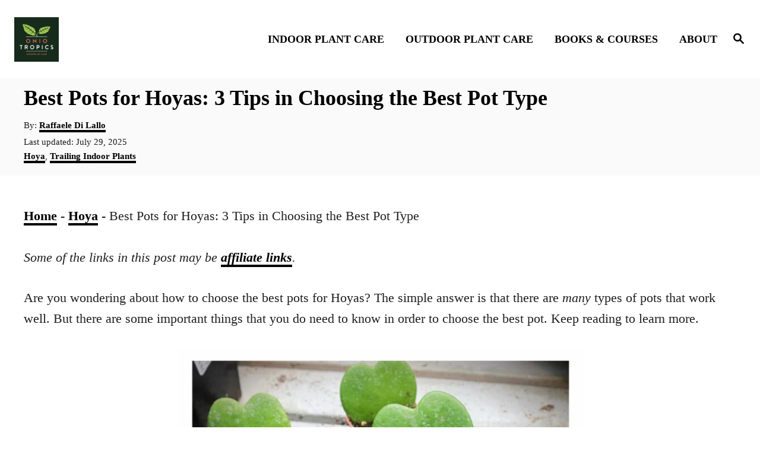

--- FILE ---
content_type: text/html; charset=UTF-8
request_url: https://www.ohiotropics.com/2022/04/20/best-pots-for-hoyas-3-tips-in-choosing-the-best-pot-type/
body_size: 30275
content:
<!DOCTYPE html><html lang="en-US" prefix="og: http://ogp.me/ns# fb: http://ogp.me/ns/fb# website: http://ogp.me/ns/website#" prefix="og: https://ogp.me/ns#">
	<head><meta charset="UTF-8"><script>if(navigator.userAgent.match(/MSIE|Internet Explorer/i)||navigator.userAgent.match(/Trident\/7\..*?rv:11/i)){var href=document.location.href;if(!href.match(/[?&]nowprocket/)){if(href.indexOf("?")==-1){if(href.indexOf("#")==-1){document.location.href=href+"?nowprocket=1"}else{document.location.href=href.replace("#","?nowprocket=1#")}}else{if(href.indexOf("#")==-1){document.location.href=href+"&nowprocket=1"}else{document.location.href=href.replace("#","&nowprocket=1#")}}}}</script><script>(()=>{class RocketLazyLoadScripts{constructor(){this.v="2.0.4",this.userEvents=["keydown","keyup","mousedown","mouseup","mousemove","mouseover","mouseout","touchmove","touchstart","touchend","touchcancel","wheel","click","dblclick","input"],this.attributeEvents=["onblur","onclick","oncontextmenu","ondblclick","onfocus","onmousedown","onmouseenter","onmouseleave","onmousemove","onmouseout","onmouseover","onmouseup","onmousewheel","onscroll","onsubmit"]}async t(){this.i(),this.o(),/iP(ad|hone)/.test(navigator.userAgent)&&this.h(),this.u(),this.l(this),this.m(),this.k(this),this.p(this),this._(),await Promise.all([this.R(),this.L()]),this.lastBreath=Date.now(),this.S(this),this.P(),this.D(),this.O(),this.M(),await this.C(this.delayedScripts.normal),await this.C(this.delayedScripts.defer),await this.C(this.delayedScripts.async),await this.T(),await this.F(),await this.j(),await this.A(),window.dispatchEvent(new Event("rocket-allScriptsLoaded")),this.everythingLoaded=!0,this.lastTouchEnd&&await new Promise(t=>setTimeout(t,500-Date.now()+this.lastTouchEnd)),this.I(),this.H(),this.U(),this.W()}i(){this.CSPIssue=sessionStorage.getItem("rocketCSPIssue"),document.addEventListener("securitypolicyviolation",t=>{this.CSPIssue||"script-src-elem"!==t.violatedDirective||"data"!==t.blockedURI||(this.CSPIssue=!0,sessionStorage.setItem("rocketCSPIssue",!0))},{isRocket:!0})}o(){window.addEventListener("pageshow",t=>{this.persisted=t.persisted,this.realWindowLoadedFired=!0},{isRocket:!0}),window.addEventListener("pagehide",()=>{this.onFirstUserAction=null},{isRocket:!0})}h(){let t;function e(e){t=e}window.addEventListener("touchstart",e,{isRocket:!0}),window.addEventListener("touchend",function i(o){o.changedTouches[0]&&t.changedTouches[0]&&Math.abs(o.changedTouches[0].pageX-t.changedTouches[0].pageX)<10&&Math.abs(o.changedTouches[0].pageY-t.changedTouches[0].pageY)<10&&o.timeStamp-t.timeStamp<200&&(window.removeEventListener("touchstart",e,{isRocket:!0}),window.removeEventListener("touchend",i,{isRocket:!0}),"INPUT"===o.target.tagName&&"text"===o.target.type||(o.target.dispatchEvent(new TouchEvent("touchend",{target:o.target,bubbles:!0})),o.target.dispatchEvent(new MouseEvent("mouseover",{target:o.target,bubbles:!0})),o.target.dispatchEvent(new PointerEvent("click",{target:o.target,bubbles:!0,cancelable:!0,detail:1,clientX:o.changedTouches[0].clientX,clientY:o.changedTouches[0].clientY})),event.preventDefault()))},{isRocket:!0})}q(t){this.userActionTriggered||("mousemove"!==t.type||this.firstMousemoveIgnored?"keyup"===t.type||"mouseover"===t.type||"mouseout"===t.type||(this.userActionTriggered=!0,this.onFirstUserAction&&this.onFirstUserAction()):this.firstMousemoveIgnored=!0),"click"===t.type&&t.preventDefault(),t.stopPropagation(),t.stopImmediatePropagation(),"touchstart"===this.lastEvent&&"touchend"===t.type&&(this.lastTouchEnd=Date.now()),"click"===t.type&&(this.lastTouchEnd=0),this.lastEvent=t.type,t.composedPath&&t.composedPath()[0].getRootNode()instanceof ShadowRoot&&(t.rocketTarget=t.composedPath()[0]),this.savedUserEvents.push(t)}u(){this.savedUserEvents=[],this.userEventHandler=this.q.bind(this),this.userEvents.forEach(t=>window.addEventListener(t,this.userEventHandler,{passive:!1,isRocket:!0})),document.addEventListener("visibilitychange",this.userEventHandler,{isRocket:!0})}U(){this.userEvents.forEach(t=>window.removeEventListener(t,this.userEventHandler,{passive:!1,isRocket:!0})),document.removeEventListener("visibilitychange",this.userEventHandler,{isRocket:!0}),this.savedUserEvents.forEach(t=>{(t.rocketTarget||t.target).dispatchEvent(new window[t.constructor.name](t.type,t))})}m(){const t="return false",e=Array.from(this.attributeEvents,t=>"data-rocket-"+t),i="["+this.attributeEvents.join("],[")+"]",o="[data-rocket-"+this.attributeEvents.join("],[data-rocket-")+"]",s=(e,i,o)=>{o&&o!==t&&(e.setAttribute("data-rocket-"+i,o),e["rocket"+i]=new Function("event",o),e.setAttribute(i,t))};new MutationObserver(t=>{for(const n of t)"attributes"===n.type&&(n.attributeName.startsWith("data-rocket-")||this.everythingLoaded?n.attributeName.startsWith("data-rocket-")&&this.everythingLoaded&&this.N(n.target,n.attributeName.substring(12)):s(n.target,n.attributeName,n.target.getAttribute(n.attributeName))),"childList"===n.type&&n.addedNodes.forEach(t=>{if(t.nodeType===Node.ELEMENT_NODE)if(this.everythingLoaded)for(const i of[t,...t.querySelectorAll(o)])for(const t of i.getAttributeNames())e.includes(t)&&this.N(i,t.substring(12));else for(const e of[t,...t.querySelectorAll(i)])for(const t of e.getAttributeNames())this.attributeEvents.includes(t)&&s(e,t,e.getAttribute(t))})}).observe(document,{subtree:!0,childList:!0,attributeFilter:[...this.attributeEvents,...e]})}I(){this.attributeEvents.forEach(t=>{document.querySelectorAll("[data-rocket-"+t+"]").forEach(e=>{this.N(e,t)})})}N(t,e){const i=t.getAttribute("data-rocket-"+e);i&&(t.setAttribute(e,i),t.removeAttribute("data-rocket-"+e))}k(t){Object.defineProperty(HTMLElement.prototype,"onclick",{get(){return this.rocketonclick||null},set(e){this.rocketonclick=e,this.setAttribute(t.everythingLoaded?"onclick":"data-rocket-onclick","this.rocketonclick(event)")}})}S(t){function e(e,i){let o=e[i];e[i]=null,Object.defineProperty(e,i,{get:()=>o,set(s){t.everythingLoaded?o=s:e["rocket"+i]=o=s}})}e(document,"onreadystatechange"),e(window,"onload"),e(window,"onpageshow");try{Object.defineProperty(document,"readyState",{get:()=>t.rocketReadyState,set(e){t.rocketReadyState=e},configurable:!0}),document.readyState="loading"}catch(t){console.log("WPRocket DJE readyState conflict, bypassing")}}l(t){this.originalAddEventListener=EventTarget.prototype.addEventListener,this.originalRemoveEventListener=EventTarget.prototype.removeEventListener,this.savedEventListeners=[],EventTarget.prototype.addEventListener=function(e,i,o){o&&o.isRocket||!t.B(e,this)&&!t.userEvents.includes(e)||t.B(e,this)&&!t.userActionTriggered||e.startsWith("rocket-")||t.everythingLoaded?t.originalAddEventListener.call(this,e,i,o):(t.savedEventListeners.push({target:this,remove:!1,type:e,func:i,options:o}),"mouseenter"!==e&&"mouseleave"!==e||t.originalAddEventListener.call(this,e,t.savedUserEvents.push,o))},EventTarget.prototype.removeEventListener=function(e,i,o){o&&o.isRocket||!t.B(e,this)&&!t.userEvents.includes(e)||t.B(e,this)&&!t.userActionTriggered||e.startsWith("rocket-")||t.everythingLoaded?t.originalRemoveEventListener.call(this,e,i,o):t.savedEventListeners.push({target:this,remove:!0,type:e,func:i,options:o})}}J(t,e){this.savedEventListeners=this.savedEventListeners.filter(i=>{let o=i.type,s=i.target||window;return e!==o||t!==s||(this.B(o,s)&&(i.type="rocket-"+o),this.$(i),!1)})}H(){EventTarget.prototype.addEventListener=this.originalAddEventListener,EventTarget.prototype.removeEventListener=this.originalRemoveEventListener,this.savedEventListeners.forEach(t=>this.$(t))}$(t){t.remove?this.originalRemoveEventListener.call(t.target,t.type,t.func,t.options):this.originalAddEventListener.call(t.target,t.type,t.func,t.options)}p(t){let e;function i(e){return t.everythingLoaded?e:e.split(" ").map(t=>"load"===t||t.startsWith("load.")?"rocket-jquery-load":t).join(" ")}function o(o){function s(e){const s=o.fn[e];o.fn[e]=o.fn.init.prototype[e]=function(){return this[0]===window&&t.userActionTriggered&&("string"==typeof arguments[0]||arguments[0]instanceof String?arguments[0]=i(arguments[0]):"object"==typeof arguments[0]&&Object.keys(arguments[0]).forEach(t=>{const e=arguments[0][t];delete arguments[0][t],arguments[0][i(t)]=e})),s.apply(this,arguments),this}}if(o&&o.fn&&!t.allJQueries.includes(o)){const e={DOMContentLoaded:[],"rocket-DOMContentLoaded":[]};for(const t in e)document.addEventListener(t,()=>{e[t].forEach(t=>t())},{isRocket:!0});o.fn.ready=o.fn.init.prototype.ready=function(i){function s(){parseInt(o.fn.jquery)>2?setTimeout(()=>i.bind(document)(o)):i.bind(document)(o)}return"function"==typeof i&&(t.realDomReadyFired?!t.userActionTriggered||t.fauxDomReadyFired?s():e["rocket-DOMContentLoaded"].push(s):e.DOMContentLoaded.push(s)),o([])},s("on"),s("one"),s("off"),t.allJQueries.push(o)}e=o}t.allJQueries=[],o(window.jQuery),Object.defineProperty(window,"jQuery",{get:()=>e,set(t){o(t)}})}P(){const t=new Map;document.write=document.writeln=function(e){const i=document.currentScript,o=document.createRange(),s=i.parentElement;let n=t.get(i);void 0===n&&(n=i.nextSibling,t.set(i,n));const c=document.createDocumentFragment();o.setStart(c,0),c.appendChild(o.createContextualFragment(e)),s.insertBefore(c,n)}}async R(){return new Promise(t=>{this.userActionTriggered?t():this.onFirstUserAction=t})}async L(){return new Promise(t=>{document.addEventListener("DOMContentLoaded",()=>{this.realDomReadyFired=!0,t()},{isRocket:!0})})}async j(){return this.realWindowLoadedFired?Promise.resolve():new Promise(t=>{window.addEventListener("load",t,{isRocket:!0})})}M(){this.pendingScripts=[];this.scriptsMutationObserver=new MutationObserver(t=>{for(const e of t)e.addedNodes.forEach(t=>{"SCRIPT"!==t.tagName||t.noModule||t.isWPRocket||this.pendingScripts.push({script:t,promise:new Promise(e=>{const i=()=>{const i=this.pendingScripts.findIndex(e=>e.script===t);i>=0&&this.pendingScripts.splice(i,1),e()};t.addEventListener("load",i,{isRocket:!0}),t.addEventListener("error",i,{isRocket:!0}),setTimeout(i,1e3)})})})}),this.scriptsMutationObserver.observe(document,{childList:!0,subtree:!0})}async F(){await this.X(),this.pendingScripts.length?(await this.pendingScripts[0].promise,await this.F()):this.scriptsMutationObserver.disconnect()}D(){this.delayedScripts={normal:[],async:[],defer:[]},document.querySelectorAll("script[type$=rocketlazyloadscript]").forEach(t=>{t.hasAttribute("data-rocket-src")?t.hasAttribute("async")&&!1!==t.async?this.delayedScripts.async.push(t):t.hasAttribute("defer")&&!1!==t.defer||"module"===t.getAttribute("data-rocket-type")?this.delayedScripts.defer.push(t):this.delayedScripts.normal.push(t):this.delayedScripts.normal.push(t)})}async _(){await this.L();let t=[];document.querySelectorAll("script[type$=rocketlazyloadscript][data-rocket-src]").forEach(e=>{let i=e.getAttribute("data-rocket-src");if(i&&!i.startsWith("data:")){i.startsWith("//")&&(i=location.protocol+i);try{const o=new URL(i).origin;o!==location.origin&&t.push({src:o,crossOrigin:e.crossOrigin||"module"===e.getAttribute("data-rocket-type")})}catch(t){}}}),t=[...new Map(t.map(t=>[JSON.stringify(t),t])).values()],this.Y(t,"preconnect")}async G(t){if(await this.K(),!0!==t.noModule||!("noModule"in HTMLScriptElement.prototype))return new Promise(e=>{let i;function o(){(i||t).setAttribute("data-rocket-status","executed"),e()}try{if(navigator.userAgent.includes("Firefox/")||""===navigator.vendor||this.CSPIssue)i=document.createElement("script"),[...t.attributes].forEach(t=>{let e=t.nodeName;"type"!==e&&("data-rocket-type"===e&&(e="type"),"data-rocket-src"===e&&(e="src"),i.setAttribute(e,t.nodeValue))}),t.text&&(i.text=t.text),t.nonce&&(i.nonce=t.nonce),i.hasAttribute("src")?(i.addEventListener("load",o,{isRocket:!0}),i.addEventListener("error",()=>{i.setAttribute("data-rocket-status","failed-network"),e()},{isRocket:!0}),setTimeout(()=>{i.isConnected||e()},1)):(i.text=t.text,o()),i.isWPRocket=!0,t.parentNode.replaceChild(i,t);else{const i=t.getAttribute("data-rocket-type"),s=t.getAttribute("data-rocket-src");i?(t.type=i,t.removeAttribute("data-rocket-type")):t.removeAttribute("type"),t.addEventListener("load",o,{isRocket:!0}),t.addEventListener("error",i=>{this.CSPIssue&&i.target.src.startsWith("data:")?(console.log("WPRocket: CSP fallback activated"),t.removeAttribute("src"),this.G(t).then(e)):(t.setAttribute("data-rocket-status","failed-network"),e())},{isRocket:!0}),s?(t.fetchPriority="high",t.removeAttribute("data-rocket-src"),t.src=s):t.src="data:text/javascript;base64,"+window.btoa(unescape(encodeURIComponent(t.text)))}}catch(i){t.setAttribute("data-rocket-status","failed-transform"),e()}});t.setAttribute("data-rocket-status","skipped")}async C(t){const e=t.shift();return e?(e.isConnected&&await this.G(e),this.C(t)):Promise.resolve()}O(){this.Y([...this.delayedScripts.normal,...this.delayedScripts.defer,...this.delayedScripts.async],"preload")}Y(t,e){this.trash=this.trash||[];let i=!0;var o=document.createDocumentFragment();t.forEach(t=>{const s=t.getAttribute&&t.getAttribute("data-rocket-src")||t.src;if(s&&!s.startsWith("data:")){const n=document.createElement("link");n.href=s,n.rel=e,"preconnect"!==e&&(n.as="script",n.fetchPriority=i?"high":"low"),t.getAttribute&&"module"===t.getAttribute("data-rocket-type")&&(n.crossOrigin=!0),t.crossOrigin&&(n.crossOrigin=t.crossOrigin),t.integrity&&(n.integrity=t.integrity),t.nonce&&(n.nonce=t.nonce),o.appendChild(n),this.trash.push(n),i=!1}}),document.head.appendChild(o)}W(){this.trash.forEach(t=>t.remove())}async T(){try{document.readyState="interactive"}catch(t){}this.fauxDomReadyFired=!0;try{await this.K(),this.J(document,"readystatechange"),document.dispatchEvent(new Event("rocket-readystatechange")),await this.K(),document.rocketonreadystatechange&&document.rocketonreadystatechange(),await this.K(),this.J(document,"DOMContentLoaded"),document.dispatchEvent(new Event("rocket-DOMContentLoaded")),await this.K(),this.J(window,"DOMContentLoaded"),window.dispatchEvent(new Event("rocket-DOMContentLoaded"))}catch(t){console.error(t)}}async A(){try{document.readyState="complete"}catch(t){}try{await this.K(),this.J(document,"readystatechange"),document.dispatchEvent(new Event("rocket-readystatechange")),await this.K(),document.rocketonreadystatechange&&document.rocketonreadystatechange(),await this.K(),this.J(window,"load"),window.dispatchEvent(new Event("rocket-load")),await this.K(),window.rocketonload&&window.rocketonload(),await this.K(),this.allJQueries.forEach(t=>t(window).trigger("rocket-jquery-load")),await this.K(),this.J(window,"pageshow");const t=new Event("rocket-pageshow");t.persisted=this.persisted,window.dispatchEvent(t),await this.K(),window.rocketonpageshow&&window.rocketonpageshow({persisted:this.persisted})}catch(t){console.error(t)}}async K(){Date.now()-this.lastBreath>45&&(await this.X(),this.lastBreath=Date.now())}async X(){return document.hidden?new Promise(t=>setTimeout(t)):new Promise(t=>requestAnimationFrame(t))}B(t,e){return e===document&&"readystatechange"===t||(e===document&&"DOMContentLoaded"===t||(e===window&&"DOMContentLoaded"===t||(e===window&&"load"===t||e===window&&"pageshow"===t)))}static run(){(new RocketLazyLoadScripts).t()}}RocketLazyLoadScripts.run()})();</script>
				
		<meta name="viewport" content="width=device-width, initial-scale=1.0">
		<meta http-equiv="X-UA-Compatible" content="ie=edge">
			<style>img:is([sizes="auto" i], [sizes^="auto," i]) { contain-intrinsic-size: 3000px 1500px }</style>
	
<!-- Search Engine Optimization by Rank Math - https://rankmath.com/ -->
<title>Best Pots for Hoyas: 3 Tips in Choosing the Best Pot Type</title>
<link data-rocket-prefetch href="https://assets.pinterest.com" rel="dns-prefetch">
<link data-rocket-prefetch href="https://connect.facebook.net" rel="dns-prefetch">
<link data-rocket-prefetch href="https://exchange.mediavine.com" rel="dns-prefetch">
<link data-rocket-prefetch href="https://scripts.mediavine.com" rel="dns-prefetch">
<link data-rocket-prefetch href="https://faves.grow.me" rel="dns-prefetch">
<link data-rocket-prefetch href="https://assets.flodesk.com" rel="dns-prefetch">
<link data-rocket-prefetch href="https://www.googletagmanager.com" rel="dns-prefetch">
<link data-rocket-prefetch href="https://securepubads.g.doubleclick.net" rel="dns-prefetch">
<link data-rocket-prefetch href="https://eu-us.consentmanager.net" rel="dns-prefetch">
<link data-rocket-prefetch href="https://eu-us-cdn.consentmanager.net" rel="dns-prefetch">
<link data-rocket-prefetch href="https://snippet.affilimate.io" rel="dns-prefetch">
<link data-rocket-prefetch href="https://app.grow.me" rel="dns-prefetch"><link rel="preload" data-rocket-preload as="image" href="https://www.ohiotropics.com/wp-content/uploads/2022/04/BEST-POTS-FOR-HOYAS-683x1024.jpg" imagesrcset="https://www.ohiotropics.com/wp-content/uploads/2022/04/BEST-POTS-FOR-HOYAS-683x1024.jpg 683w, https://www.ohiotropics.com/wp-content/uploads/2022/04/BEST-POTS-FOR-HOYAS-200x300.jpg 200w, https://www.ohiotropics.com/wp-content/uploads/2022/04/BEST-POTS-FOR-HOYAS-768x1152.jpg 768w, https://www.ohiotropics.com/wp-content/uploads/2022/04/BEST-POTS-FOR-HOYAS-800x1200.jpg 800w, https://www.ohiotropics.com/wp-content/uploads/2022/04/BEST-POTS-FOR-HOYAS-735x1103.jpg 735w, https://www.ohiotropics.com/wp-content/uploads/2022/04/BEST-POTS-FOR-HOYAS-223x335.jpg 223w, https://www.ohiotropics.com/wp-content/uploads/2022/04/BEST-POTS-FOR-HOYAS-231x347.jpg 231w, https://www.ohiotropics.com/wp-content/uploads/2022/04/BEST-POTS-FOR-HOYAS-347x520.jpg 347w, https://www.ohiotropics.com/wp-content/uploads/2022/04/BEST-POTS-FOR-HOYAS-427x640.jpg 427w, https://www.ohiotropics.com/wp-content/uploads/2022/04/BEST-POTS-FOR-HOYAS-512x768.jpg 512w, https://www.ohiotropics.com/wp-content/uploads/2022/04/BEST-POTS-FOR-HOYAS-640x960.jpg 640w, https://www.ohiotropics.com/wp-content/uploads/2022/04/BEST-POTS-FOR-HOYAS-720x1080.jpg 720w, https://www.ohiotropics.com/wp-content/uploads/2022/04/BEST-POTS-FOR-HOYAS.jpg 1000w" imagesizes="(max-width: 760px) calc(100vw - 48px), 720px" fetchpriority="high">
<meta name="description" content="Are you wondering about how to choose the best pots for Hoyas? The simple answer is that there are many types of pots that work well. But there are some"/>
<meta name="robots" content="follow, index, max-snippet:-1, max-video-preview:-1, max-image-preview:large"/>
<link rel="canonical" href="https://www.ohiotropics.com/2022/04/20/best-pots-for-hoyas-3-tips-in-choosing-the-best-pot-type/" />
<meta property="og:locale" content="en_US" />
<meta property="og:type" content="article" />
<meta property="og:title" content="Best Pots for Hoyas: 3 Tips in Choosing the Best Pot Type" />
<meta property="og:description" content="Are you wondering about how to choose the best pots for Hoyas? The simple answer is that there are many types of pots that work well. But there are some" />
<meta property="og:url" content="https://www.ohiotropics.com/2022/04/20/best-pots-for-hoyas-3-tips-in-choosing-the-best-pot-type/" />
<meta property="og:site_name" content="Ohio Tropics" />
<meta property="article:publisher" content="https://www.facebook.com/OhioTropics/" />
<meta property="article:author" content="https://www.facebook.com/OhioTropics" />
<meta property="article:section" content="Hoya" />
<meta property="og:updated_time" content="2025-07-29T14:34:56+00:00" />
<meta property="fb:app_id" content="1909972349289665" />
<meta property="og:image" content="https://www.ohiotropics.com/wp-content/uploads/2020/06/hoya-curtisii-flower.jpg" />
<meta property="og:image:secure_url" content="https://www.ohiotropics.com/wp-content/uploads/2020/06/hoya-curtisii-flower.jpg" />
<meta property="og:image:width" content="1200" />
<meta property="og:image:height" content="1600" />
<meta property="og:image:alt" content="hoya-curtisii-flower" />
<meta property="og:image:type" content="image/jpeg" />
<meta property="article:published_time" content="2022-04-20T17:15:06+00:00" />
<meta property="article:modified_time" content="2025-07-29T14:34:56+00:00" />
<meta name="twitter:card" content="summary_large_image" />
<meta name="twitter:title" content="Best Pots for Hoyas: 3 Tips in Choosing the Best Pot Type" />
<meta name="twitter:description" content="Are you wondering about how to choose the best pots for Hoyas? The simple answer is that there are many types of pots that work well. But there are some" />
<meta name="twitter:creator" content="@ohiotropicsblog" />
<meta name="twitter:image" content="https://www.ohiotropics.com/wp-content/uploads/2020/06/hoya-curtisii-flower.jpg" />
<meta name="twitter:label1" content="Written by" />
<meta name="twitter:data1" content="Raffaele Di Lallo" />
<meta name="twitter:label2" content="Time to read" />
<meta name="twitter:data2" content="3 minutes" />
<script type="application/ld+json" class="rank-math-schema">{"@context":"https://schema.org","@graph":[{"@type":["GardenStore","Organization"],"@id":"https://www.ohiotropics.com/#organization","name":"Ohio Tropics","url":"https://www.ohiotropics.com","sameAs":["https://www.facebook.com/OhioTropics/"],"email":"rcdilallo@gmail.com","logo":{"@type":"ImageObject","@id":"https://www.ohiotropics.com/#logo","url":"https://www.ohiotropics.com/wp-content/uploads/2021/08/OT-Logo.jpg","contentUrl":"https://www.ohiotropics.com/wp-content/uploads/2021/08/OT-Logo.jpg","caption":"Ohio Tropics","inLanguage":"en-US","width":"758","height":"755"},"openingHours":["Monday,Tuesday,Wednesday,Thursday,Friday,Saturday,Sunday 09:00-17:00"],"image":{"@id":"https://www.ohiotropics.com/#logo"}},{"@type":"WebSite","@id":"https://www.ohiotropics.com/#website","url":"https://www.ohiotropics.com","name":"Ohio Tropics","alternateName":"Ohio Tropics Houseplant and Garden Care","publisher":{"@id":"https://www.ohiotropics.com/#organization"},"inLanguage":"en-US"},{"@type":"ImageObject","@id":"https://www.ohiotropics.com/wp-content/uploads/2020/06/hoya-curtisii-flower.jpg","url":"https://www.ohiotropics.com/wp-content/uploads/2020/06/hoya-curtisii-flower.jpg","width":"1200","height":"1600","caption":"hoya-curtisii-flower","inLanguage":"en-US"},{"@type":"BreadcrumbList","@id":"https://www.ohiotropics.com/2022/04/20/best-pots-for-hoyas-3-tips-in-choosing-the-best-pot-type/#breadcrumb","itemListElement":[{"@type":"ListItem","position":"1","item":{"@id":"https://www.ohiotropics.com","name":"Home"}},{"@type":"ListItem","position":"2","item":{"@id":"https://www.ohiotropics.com/category/hoya-plants/","name":"Hoya"}},{"@type":"ListItem","position":"3","item":{"@id":"https://www.ohiotropics.com/2022/04/20/best-pots-for-hoyas-3-tips-in-choosing-the-best-pot-type/","name":"Best Pots for Hoyas:  3 Tips in Choosing the Best Pot Type"}}]},{"@type":"WebPage","@id":"https://www.ohiotropics.com/2022/04/20/best-pots-for-hoyas-3-tips-in-choosing-the-best-pot-type/#webpage","url":"https://www.ohiotropics.com/2022/04/20/best-pots-for-hoyas-3-tips-in-choosing-the-best-pot-type/","name":"Best Pots for Hoyas: 3 Tips in Choosing the Best Pot Type","datePublished":"2022-04-20T17:15:06+00:00","dateModified":"2025-07-29T14:34:56+00:00","isPartOf":{"@id":"https://www.ohiotropics.com/#website"},"primaryImageOfPage":{"@id":"https://www.ohiotropics.com/wp-content/uploads/2020/06/hoya-curtisii-flower.jpg"},"inLanguage":"en-US","breadcrumb":{"@id":"https://www.ohiotropics.com/2022/04/20/best-pots-for-hoyas-3-tips-in-choosing-the-best-pot-type/#breadcrumb"}},{"@type":"Person","@id":"https://www.ohiotropics.com/2022/04/20/best-pots-for-hoyas-3-tips-in-choosing-the-best-pot-type/#author","name":"Raffaele Di Lallo","image":{"@type":"ImageObject","@id":"https://secure.gravatar.com/avatar/1c8b686ecbd4359228107ee534d912410f9d0b6842a9367f445eb692d3a57aa8?s=96&amp;d=blank&amp;r=g","url":"https://secure.gravatar.com/avatar/1c8b686ecbd4359228107ee534d912410f9d0b6842a9367f445eb692d3a57aa8?s=96&amp;d=blank&amp;r=g","caption":"Raffaele Di Lallo","inLanguage":"en-US"},"sameAs":["https://www.ohiotropics.com/about/","https://www.facebook.com/OhioTropics","https://twitter.com/ohiotropicsblog"],"worksFor":{"@id":"https://www.ohiotropics.com/#organization"}},{"@type":"BlogPosting","headline":"Best Pots for Hoyas: 3 Tips in Choosing the Best Pot Type","keywords":"best pots for hoyas","datePublished":"2022-04-20T17:15:06+00:00","dateModified":"2025-07-29T14:34:56+00:00","articleSection":"Hoya, Trailing Indoor Plants","author":{"@id":"https://www.ohiotropics.com/2022/04/20/best-pots-for-hoyas-3-tips-in-choosing-the-best-pot-type/#author","name":"Raffaele Di Lallo"},"publisher":{"@id":"https://www.ohiotropics.com/#organization"},"description":"Are you wondering about how to choose the best pots for Hoyas? The simple answer is that there are many types of pots that work well. But there are some","name":"Best Pots for Hoyas: 3 Tips in Choosing the Best Pot Type","@id":"https://www.ohiotropics.com/2022/04/20/best-pots-for-hoyas-3-tips-in-choosing-the-best-pot-type/#richSnippet","isPartOf":{"@id":"https://www.ohiotropics.com/2022/04/20/best-pots-for-hoyas-3-tips-in-choosing-the-best-pot-type/#webpage"},"image":{"@id":"https://www.ohiotropics.com/wp-content/uploads/2020/06/hoya-curtisii-flower.jpg"},"inLanguage":"en-US","mainEntityOfPage":{"@id":"https://www.ohiotropics.com/2022/04/20/best-pots-for-hoyas-3-tips-in-choosing-the-best-pot-type/#webpage"}}]}</script>
<!-- /Rank Math WordPress SEO plugin -->

<link rel='dns-prefetch' href='//scripts.mediavine.com' />
<link rel='dns-prefetch' href='//www.googletagmanager.com' />

<link rel="alternate" type="application/rss+xml" title="Houseplant Care Tips &raquo; Feed" href="https://www.ohiotropics.com/feed/" />
<link rel="alternate" type="application/rss+xml" title="Houseplant Care Tips &raquo; Comments Feed" href="https://www.ohiotropics.com/comments/feed/" />
<link rel="alternate" type="application/rss+xml" title="Houseplant Care Tips &raquo; Best Pots for Hoyas:  3 Tips in Choosing the Best Pot Type Comments Feed" href="https://www.ohiotropics.com/2022/04/20/best-pots-for-hoyas-3-tips-in-choosing-the-best-pot-type/feed/" />
<style type="text/css" id="mv-trellis-custom-css">:root{--mv-trellis-color-link:var(--mv-trellis-color-primary);--mv-trellis-color-link-hover:var(--mv-trellis-color-secondary);--mv-trellis-font-body:Helvetica (Web Safe);--mv-trellis-font-heading:Georgia,Times,"Times New Roman",serif;--mv-trellis-font-size-ex-sm:0.917125rem;--mv-trellis-font-size-sm:1.203125rem;--mv-trellis-font-size:1.375rem;--mv-trellis-font-size-lg:1.546875rem;--mv-trellis-color-primary:#000000;--mv-trellis-color-secondary:#0693DD;--mv-trellis-max-logo-size:75px;--mv-trellis-gutter-small:12px;--mv-trellis-gutter:24px;--mv-trellis-gutter-double:48px;--mv-trellis-gutter-large:48px;--mv-trellis-color-background-accent:#fafafa;--mv-trellis-h1-font-color:#000000;--mv-trellis-h1-font-size:2.25rem;}</style><link rel='stylesheet' id='wp-block-library-css' href='https://www.ohiotropics.com/wp-includes/css/dist/block-library/style.min.css?ver=6.8.3' type='text/css' media='all' />
<style id='classic-theme-styles-inline-css' type='text/css'>
/*! This file is auto-generated */
.wp-block-button__link{color:#fff;background-color:#32373c;border-radius:9999px;box-shadow:none;text-decoration:none;padding:calc(.667em + 2px) calc(1.333em + 2px);font-size:1.125em}.wp-block-file__button{background:#32373c;color:#fff;text-decoration:none}
</style>
<style id='global-styles-inline-css' type='text/css'>
:root{--wp--preset--aspect-ratio--square: 1;--wp--preset--aspect-ratio--4-3: 4/3;--wp--preset--aspect-ratio--3-4: 3/4;--wp--preset--aspect-ratio--3-2: 3/2;--wp--preset--aspect-ratio--2-3: 2/3;--wp--preset--aspect-ratio--16-9: 16/9;--wp--preset--aspect-ratio--9-16: 9/16;--wp--preset--color--black: #000000;--wp--preset--color--cyan-bluish-gray: #abb8c3;--wp--preset--color--white: #ffffff;--wp--preset--color--pale-pink: #f78da7;--wp--preset--color--vivid-red: #cf2e2e;--wp--preset--color--luminous-vivid-orange: #ff6900;--wp--preset--color--luminous-vivid-amber: #fcb900;--wp--preset--color--light-green-cyan: #7bdcb5;--wp--preset--color--vivid-green-cyan: #00d084;--wp--preset--color--pale-cyan-blue: #8ed1fc;--wp--preset--color--vivid-cyan-blue: #0693e3;--wp--preset--color--vivid-purple: #9b51e0;--wp--preset--gradient--vivid-cyan-blue-to-vivid-purple: linear-gradient(135deg,rgba(6,147,227,1) 0%,rgb(155,81,224) 100%);--wp--preset--gradient--light-green-cyan-to-vivid-green-cyan: linear-gradient(135deg,rgb(122,220,180) 0%,rgb(0,208,130) 100%);--wp--preset--gradient--luminous-vivid-amber-to-luminous-vivid-orange: linear-gradient(135deg,rgba(252,185,0,1) 0%,rgba(255,105,0,1) 100%);--wp--preset--gradient--luminous-vivid-orange-to-vivid-red: linear-gradient(135deg,rgba(255,105,0,1) 0%,rgb(207,46,46) 100%);--wp--preset--gradient--very-light-gray-to-cyan-bluish-gray: linear-gradient(135deg,rgb(238,238,238) 0%,rgb(169,184,195) 100%);--wp--preset--gradient--cool-to-warm-spectrum: linear-gradient(135deg,rgb(74,234,220) 0%,rgb(151,120,209) 20%,rgb(207,42,186) 40%,rgb(238,44,130) 60%,rgb(251,105,98) 80%,rgb(254,248,76) 100%);--wp--preset--gradient--blush-light-purple: linear-gradient(135deg,rgb(255,206,236) 0%,rgb(152,150,240) 100%);--wp--preset--gradient--blush-bordeaux: linear-gradient(135deg,rgb(254,205,165) 0%,rgb(254,45,45) 50%,rgb(107,0,62) 100%);--wp--preset--gradient--luminous-dusk: linear-gradient(135deg,rgb(255,203,112) 0%,rgb(199,81,192) 50%,rgb(65,88,208) 100%);--wp--preset--gradient--pale-ocean: linear-gradient(135deg,rgb(255,245,203) 0%,rgb(182,227,212) 50%,rgb(51,167,181) 100%);--wp--preset--gradient--electric-grass: linear-gradient(135deg,rgb(202,248,128) 0%,rgb(113,206,126) 100%);--wp--preset--gradient--midnight: linear-gradient(135deg,rgb(2,3,129) 0%,rgb(40,116,252) 100%);--wp--preset--font-size--small: 13px;--wp--preset--font-size--medium: 20px;--wp--preset--font-size--large: 36px;--wp--preset--font-size--x-large: 42px;--wp--preset--spacing--20: 0.44rem;--wp--preset--spacing--30: 0.67rem;--wp--preset--spacing--40: 1rem;--wp--preset--spacing--50: 1.5rem;--wp--preset--spacing--60: 2.25rem;--wp--preset--spacing--70: 3.38rem;--wp--preset--spacing--80: 5.06rem;--wp--preset--shadow--natural: 6px 6px 9px rgba(0, 0, 0, 0.2);--wp--preset--shadow--deep: 12px 12px 50px rgba(0, 0, 0, 0.4);--wp--preset--shadow--sharp: 6px 6px 0px rgba(0, 0, 0, 0.2);--wp--preset--shadow--outlined: 6px 6px 0px -3px rgba(255, 255, 255, 1), 6px 6px rgba(0, 0, 0, 1);--wp--preset--shadow--crisp: 6px 6px 0px rgba(0, 0, 0, 1);}:where(.is-layout-flex){gap: 0.5em;}:where(.is-layout-grid){gap: 0.5em;}body .is-layout-flex{display: flex;}.is-layout-flex{flex-wrap: wrap;align-items: center;}.is-layout-flex > :is(*, div){margin: 0;}body .is-layout-grid{display: grid;}.is-layout-grid > :is(*, div){margin: 0;}:where(.wp-block-columns.is-layout-flex){gap: 2em;}:where(.wp-block-columns.is-layout-grid){gap: 2em;}:where(.wp-block-post-template.is-layout-flex){gap: 1.25em;}:where(.wp-block-post-template.is-layout-grid){gap: 1.25em;}.has-black-color{color: var(--wp--preset--color--black) !important;}.has-cyan-bluish-gray-color{color: var(--wp--preset--color--cyan-bluish-gray) !important;}.has-white-color{color: var(--wp--preset--color--white) !important;}.has-pale-pink-color{color: var(--wp--preset--color--pale-pink) !important;}.has-vivid-red-color{color: var(--wp--preset--color--vivid-red) !important;}.has-luminous-vivid-orange-color{color: var(--wp--preset--color--luminous-vivid-orange) !important;}.has-luminous-vivid-amber-color{color: var(--wp--preset--color--luminous-vivid-amber) !important;}.has-light-green-cyan-color{color: var(--wp--preset--color--light-green-cyan) !important;}.has-vivid-green-cyan-color{color: var(--wp--preset--color--vivid-green-cyan) !important;}.has-pale-cyan-blue-color{color: var(--wp--preset--color--pale-cyan-blue) !important;}.has-vivid-cyan-blue-color{color: var(--wp--preset--color--vivid-cyan-blue) !important;}.has-vivid-purple-color{color: var(--wp--preset--color--vivid-purple) !important;}.has-black-background-color{background-color: var(--wp--preset--color--black) !important;}.has-cyan-bluish-gray-background-color{background-color: var(--wp--preset--color--cyan-bluish-gray) !important;}.has-white-background-color{background-color: var(--wp--preset--color--white) !important;}.has-pale-pink-background-color{background-color: var(--wp--preset--color--pale-pink) !important;}.has-vivid-red-background-color{background-color: var(--wp--preset--color--vivid-red) !important;}.has-luminous-vivid-orange-background-color{background-color: var(--wp--preset--color--luminous-vivid-orange) !important;}.has-luminous-vivid-amber-background-color{background-color: var(--wp--preset--color--luminous-vivid-amber) !important;}.has-light-green-cyan-background-color{background-color: var(--wp--preset--color--light-green-cyan) !important;}.has-vivid-green-cyan-background-color{background-color: var(--wp--preset--color--vivid-green-cyan) !important;}.has-pale-cyan-blue-background-color{background-color: var(--wp--preset--color--pale-cyan-blue) !important;}.has-vivid-cyan-blue-background-color{background-color: var(--wp--preset--color--vivid-cyan-blue) !important;}.has-vivid-purple-background-color{background-color: var(--wp--preset--color--vivid-purple) !important;}.has-black-border-color{border-color: var(--wp--preset--color--black) !important;}.has-cyan-bluish-gray-border-color{border-color: var(--wp--preset--color--cyan-bluish-gray) !important;}.has-white-border-color{border-color: var(--wp--preset--color--white) !important;}.has-pale-pink-border-color{border-color: var(--wp--preset--color--pale-pink) !important;}.has-vivid-red-border-color{border-color: var(--wp--preset--color--vivid-red) !important;}.has-luminous-vivid-orange-border-color{border-color: var(--wp--preset--color--luminous-vivid-orange) !important;}.has-luminous-vivid-amber-border-color{border-color: var(--wp--preset--color--luminous-vivid-amber) !important;}.has-light-green-cyan-border-color{border-color: var(--wp--preset--color--light-green-cyan) !important;}.has-vivid-green-cyan-border-color{border-color: var(--wp--preset--color--vivid-green-cyan) !important;}.has-pale-cyan-blue-border-color{border-color: var(--wp--preset--color--pale-cyan-blue) !important;}.has-vivid-cyan-blue-border-color{border-color: var(--wp--preset--color--vivid-cyan-blue) !important;}.has-vivid-purple-border-color{border-color: var(--wp--preset--color--vivid-purple) !important;}.has-vivid-cyan-blue-to-vivid-purple-gradient-background{background: var(--wp--preset--gradient--vivid-cyan-blue-to-vivid-purple) !important;}.has-light-green-cyan-to-vivid-green-cyan-gradient-background{background: var(--wp--preset--gradient--light-green-cyan-to-vivid-green-cyan) !important;}.has-luminous-vivid-amber-to-luminous-vivid-orange-gradient-background{background: var(--wp--preset--gradient--luminous-vivid-amber-to-luminous-vivid-orange) !important;}.has-luminous-vivid-orange-to-vivid-red-gradient-background{background: var(--wp--preset--gradient--luminous-vivid-orange-to-vivid-red) !important;}.has-very-light-gray-to-cyan-bluish-gray-gradient-background{background: var(--wp--preset--gradient--very-light-gray-to-cyan-bluish-gray) !important;}.has-cool-to-warm-spectrum-gradient-background{background: var(--wp--preset--gradient--cool-to-warm-spectrum) !important;}.has-blush-light-purple-gradient-background{background: var(--wp--preset--gradient--blush-light-purple) !important;}.has-blush-bordeaux-gradient-background{background: var(--wp--preset--gradient--blush-bordeaux) !important;}.has-luminous-dusk-gradient-background{background: var(--wp--preset--gradient--luminous-dusk) !important;}.has-pale-ocean-gradient-background{background: var(--wp--preset--gradient--pale-ocean) !important;}.has-electric-grass-gradient-background{background: var(--wp--preset--gradient--electric-grass) !important;}.has-midnight-gradient-background{background: var(--wp--preset--gradient--midnight) !important;}.has-small-font-size{font-size: var(--wp--preset--font-size--small) !important;}.has-medium-font-size{font-size: var(--wp--preset--font-size--medium) !important;}.has-large-font-size{font-size: var(--wp--preset--font-size--large) !important;}.has-x-large-font-size{font-size: var(--wp--preset--font-size--x-large) !important;}
:where(.wp-block-post-template.is-layout-flex){gap: 1.25em;}:where(.wp-block-post-template.is-layout-grid){gap: 1.25em;}
:where(.wp-block-columns.is-layout-flex){gap: 2em;}:where(.wp-block-columns.is-layout-grid){gap: 2em;}
:root :where(.wp-block-pullquote){font-size: 1.5em;line-height: 1.6;}
</style>
<link rel='stylesheet' id='wp-show-posts-css' href='https://www.ohiotropics.com/wp-content/plugins/wp-show-posts/css/wp-show-posts-min.css?ver=1.1.6' type='text/css' media='all' />
<link rel='stylesheet' id='crp-style-rounded-thumbs-css' href='https://www.ohiotropics.com/wp-content/plugins/contextual-related-posts/css/rounded-thumbs.min.css?ver=4.1.0' type='text/css' media='all' />
<style id='crp-style-rounded-thumbs-inline-css' type='text/css'>

			.crp_related.crp-rounded-thumbs a {
				width: 150px;
                height: 150px;
				text-decoration: none;
			}
			.crp_related.crp-rounded-thumbs img {
				max-width: 150px;
				margin: auto;
			}
			.crp_related.crp-rounded-thumbs .crp_title {
				width: 100%;
			}
			
</style>
<link rel='stylesheet' id='ez-toc-css' href='https://www.ohiotropics.com/wp-content/plugins/easy-table-of-contents/assets/css/screen.min.css?ver=2.0.80' type='text/css' media='all' />
<style id='ez-toc-inline-css' type='text/css'>
div#ez-toc-container .ez-toc-title {font-size: 120%;}div#ez-toc-container .ez-toc-title {font-weight: 500;}div#ez-toc-container ul li , div#ez-toc-container ul li a {font-size: 95%;}div#ez-toc-container ul li , div#ez-toc-container ul li a {font-weight: 500;}div#ez-toc-container nav ul ul li {font-size: 90%;}.ez-toc-box-title {font-weight: bold; margin-bottom: 10px; text-align: center; text-transform: uppercase; letter-spacing: 1px; color: #666; padding-bottom: 5px;position:absolute;top:-4%;left:5%;background-color: inherit;transition: top 0.3s ease;}.ez-toc-box-title.toc-closed {top:-25%;}
.ez-toc-container-direction {direction: ltr;}.ez-toc-counter ul{counter-reset: item ;}.ez-toc-counter nav ul li a::before {content: counters(item, '.', decimal) '. ';display: inline-block;counter-increment: item;flex-grow: 0;flex-shrink: 0;margin-right: .2em; float: left; }.ez-toc-widget-direction {direction: ltr;}.ez-toc-widget-container ul{counter-reset: item ;}.ez-toc-widget-container nav ul li a::before {content: counters(item, '.', decimal) '. ';display: inline-block;counter-increment: item;flex-grow: 0;flex-shrink: 0;margin-right: .2em; float: left; }
</style>
<link data-minify="1" rel='stylesheet' id='mv-trellis-birch-css' href='https://www.ohiotropics.com/wp-content/cache/min/1/wp-content/themes/birch-trellis/assets/dist/css/main.1.0.0.css?ver=1769177351' type='text/css' media='all' />
<style id='rocket-lazyload-inline-css' type='text/css'>
.rll-youtube-player{position:relative;padding-bottom:56.23%;height:0;overflow:hidden;max-width:100%;}.rll-youtube-player:focus-within{outline: 2px solid currentColor;outline-offset: 5px;}.rll-youtube-player iframe{position:absolute;top:0;left:0;width:100%;height:100%;z-index:100;background:0 0}.rll-youtube-player img{bottom:0;display:block;left:0;margin:auto;max-width:100%;width:100%;position:absolute;right:0;top:0;border:none;height:auto;-webkit-transition:.4s all;-moz-transition:.4s all;transition:.4s all}.rll-youtube-player img:hover{-webkit-filter:brightness(75%)}.rll-youtube-player .play{height:100%;width:100%;left:0;top:0;position:absolute;background:url(https://www.ohiotropics.com/wp-content/plugins/wp-rocket/assets/img/youtube.png) no-repeat center;background-color: transparent !important;cursor:pointer;border:none;}
</style>
				<script id="mv-trellis-localModel" data-cfasync="false">
					window.$adManagementConfig = window.$adManagementConfig || {};
					window.$adManagementConfig.web = window.$adManagementConfig.web || {};
					window.$adManagementConfig.web.localModel = {"optimize_mobile_pagespeed":true,"optimize_desktop_pagespeed":true,"content_selector":".mvt-content","footer_selector":"footer .footer-copy","content_selector_mobile":".mvt-content","comments_selector":"","sidebar_atf_selector":".sidebar-primary .widget-container:nth-last-child(3)","sidebar_atf_position":"afterend","sidebar_btf_selector":".mv-sticky-slot","sidebar_btf_position":"beforeend","content_stop_selector":"","sidebar_btf_stop_selector":"footer.footer","custom_css":"","ad_box":true,"sidebar_minimum_width":"1160","native_html_templates":{"feed":"<aside class=\"mv-trellis-native-ad-feed\"><div class=\"native-ad-image\" style=\"min-height:320px;min-width:240px;\"><div style=\"display: none;\" data-native-size=\"[300, 250]\" data-native-type=\"video\"><\/div><div style=\"width:240px;height:320px;\" data-native-size=\"[240,320]\" data-native-type=\"image\"><\/div><\/div><div class=\"native-content\"><img class=\"native-icon\" data-native-type=\"icon\" style=\"max-height: 50px; width: auto;\"><h2 data-native-len=\"80\" data-native-d-len=\"120\" data-native-type=\"title\"><\/h2><div data-native-len=\"140\" data-native-d-len=\"340\" data-native-type=\"body\"><\/div><div class=\"cta-container\"><div data-native-type=\"sponsoredBy\"><\/div><a rel=\"nonopener sponsor\" data-native-type=\"clickUrl\" class=\"button article-read-more\"><span data-native-type=\"cta\"><\/span><\/a><\/div><\/div><\/aside>","content":"<aside class=\"mv-trellis-native-ad-content\"><div class=\"native-ad-image\"><div style=\"display: none;\" data-native-size=\"[300, 250]\" data-native-type=\"video\"><\/div><div data-native-size=\"[300,300]\" data-native-type=\"image\"><\/div><\/div><div class=\"native-content\"><img class=\"native-icon\" data-native-type=\"icon\" style=\"max-height: 50px; width: auto;\"><h2 data-native-len=\"80\" data-native-d-len=\"120\" data-native-type=\"title\"><\/h2><div data-native-len=\"140\" data-native-d-len=\"340\" data-native-type=\"body\"><\/div><div class=\"cta-container\"><div data-native-type=\"sponsoredBy\"><\/div><a data-native-type=\"clickUrl\" class=\"button article-read-more\"><span data-native-type=\"cta\"><\/span><\/a><\/div><\/div><\/aside>","sidebar":"<aside class=\"mv-trellis-native-ad-sidebar\"><div class=\"native-ad-image\"><div style=\"display: none;\" data-native-size=\"[300, 250]\" data-native-type=\"video\"><\/div><div data-native-size=\"[300,300]\" data-native-type=\"image\"><\/div><\/div><img class=\"native-icon\" data-native-type=\"icon\" style=\"max-height: 50px; width: auto;\"><h3 data-native-len=\"80\"><a rel=\"nonopener sponsor\" data-native-type=\"title\"><\/a><\/h3><div data-native-len=\"140\" data-native-d-len=\"340\" data-native-type=\"body\"><\/div><div data-native-type=\"sponsoredBy\"><\/div><a data-native-type=\"clickUrl\" class=\"button article-read-more\"><span data-native-type=\"cta\"><\/span><\/a><\/aside>","sticky_sidebar":"<aside class=\"mv-trellis-native-ad-sticky-sidebar\"><div class=\"native-ad-image\"><div style=\"display: none;\" data-native-size=\"[300, 250]\" data-native-type=\"video\"><\/div><div data-native-size=\"[300,300]\" data-native-type=\"image\"><\/div><\/div><img class=\"native-icon\" data-native-type=\"icon\" style=\"max-height: 50px; width: auto;\"><h3 data-native-len=\"80\" data-native-type=\"title\"><\/h3><div data-native-len=\"140\" data-native-d-len=\"340\" data-native-type=\"body\"><\/div><div data-native-type=\"sponsoredBy\"><\/div><a data-native-type=\"clickUrl\" class=\"button article-read-more\"><span data-native-type=\"cta\"><\/span><\/a><\/aside>","adhesion":"<aside class=\"mv-trellis-native-ad-adhesion\"><div data-native-size=\"[100,100]\" data-native-type=\"image\"><\/div><div class=\"native-content\"><img class=\"native-icon\" data-native-type=\"icon\" style=\"max-height: 50px; width: auto;\"><div data-native-type=\"sponsoredBy\"><\/div><h6 data-native-len=\"80\" data-native-d-len=\"120\" data-native-type=\"title\"><\/h6><\/div><div class=\"cta-container\"><a class=\"button article-read-more\" data-native-type=\"clickUrl\"><span data-native-type=\"cta\"><\/span><\/a><\/div><\/aside>"}};
				</script>
			<script type="text/javascript" async="async" fetchpriority="high" data-noptimize="1" data-cfasync="false" src="https://scripts.mediavine.com/tags/ohio-tropics.js?ver=6.8.3" id="mv-script-wrapper-js"></script>
<script type="rocketlazyloadscript" data-rocket-type="text/javascript" data-rocket-src="https://www.ohiotropics.com/wp-includes/js/jquery/jquery.min.js?ver=3.7.1" id="jquery-core-js" data-rocket-defer defer></script>
<script type="rocketlazyloadscript" data-rocket-type="text/javascript" data-rocket-src="https://www.ohiotropics.com/wp-includes/js/jquery/jquery-migrate.min.js?ver=3.4.1" id="jquery-migrate-js" data-rocket-defer defer></script>
<script type="text/javascript" src="https://www.googletagmanager.com/gtag/js?id=UA-96717651-1" id="ga/js-js" data-rocket-defer defer></script>
<link rel="https://api.w.org/" href="https://www.ohiotropics.com/wp-json/" /><link rel="alternate" title="JSON" type="application/json" href="https://www.ohiotropics.com/wp-json/wp/v2/posts/14253" /><link rel="EditURI" type="application/rsd+xml" title="RSD" href="https://www.ohiotropics.com/xmlrpc.php?rsd" />
<link rel='shortlink' href='https://www.ohiotropics.com/?p=14253' />
<link rel="alternate" title="oEmbed (JSON)" type="application/json+oembed" href="https://www.ohiotropics.com/wp-json/oembed/1.0/embed?url=https%3A%2F%2Fwww.ohiotropics.com%2F2022%2F04%2F20%2Fbest-pots-for-hoyas-3-tips-in-choosing-the-best-pot-type%2F" />
<link rel="alternate" title="oEmbed (XML)" type="text/xml+oembed" href="https://www.ohiotropics.com/wp-json/oembed/1.0/embed?url=https%3A%2F%2Fwww.ohiotropics.com%2F2022%2F04%2F20%2Fbest-pots-for-hoyas-3-tips-in-choosing-the-best-pot-type%2F&#038;format=xml" />


<!-- Open Graph data is managed by Alex MacArthur's Complete Open Graph plugin. (v3.4.5) -->
<!-- https://wordpress.org/plugins/complete-open-graph/ -->
<meta property='og:site_name' content='Houseplant Care Tips' />
<meta property='og:url' content='https://www.ohiotropics.com/2022/04/20/best-pots-for-hoyas-3-tips-in-choosing-the-best-pot-type/' />
<meta property='og:locale' content='en_US' />
<meta property='og:description' content='Are you wondering about how to choose the best pots for Hoyas?  The simple answer is that there are many types of pots that work well.  But there are some important things that you do need to know in order to choose the best pot.  Keep reading to learn more.  BEST POTS FOR HOYASThe most ' />
<meta property='og:title' content='Best Pots for Hoyas:  3 Tips in Choosing the Best Pot Type' />
<meta property='og:type' content='article' />
<meta property='og:image' content='https://www.ohiotropics.com/wp-content/uploads/2020/06/hoya-curtisii-flower-900x1200.jpg' />
<meta property='og:image:width' content='900' />
<meta property='og:image:height' content='1200' />
<meta name='twitter:card' content='summary' />
<meta name='twitter:title' content='Best Pots for Hoyas:  3 Tips in Choosing the Best Pot Type' />
<meta name='twitter:image' content='https://www.ohiotropics.com/wp-content/uploads/2020/06/hoya-curtisii-flower-900x1200.jpg' />
<meta name='twitter:description' content='Are you wondering about how to choose the best pots for Hoyas?  The simple answer is that there are many types of pots that work well.  But there are some important things that you do need to know in order to choose the best pot.  Keep reading to learn more.  BEST POTS FOR HOYASThe most ' />
<!-- End Complete Open Graph. | 0.0031378269195557s -->

<meta name="google-site-verification" content="8VYGoWJeSI9p4ckiszC2viaDz95-D9yiGdA98lXecTM" />
<meta name="facebook-domain-verification" content="05nuchrxfjf83u8gn883mnfbdt68yg" />
<meta name="am-api-token" content="ORiqzsSDP">

<!-- Flodesk Code -->
<script>
  (function(w, d, t, h, s, n) {
    w.FlodeskObject = n;
    var fn = function() {
      (w[n].q = w[n].q || []).push(arguments);
    };
    w[n] = w[n] || fn;
    var f = d.getElementsByTagName(t)[0];
    var v = '?v=' + Math.floor(new Date().getTime() / (120 * 1000)) * 60;
    var sm = d.createElement(t);
    sm.async = true;
    sm.type = 'module';
    sm.src = h + s + '.mjs' + v;
    f.parentNode.insertBefore(sm, f);
    var sn = d.createElement(t);
    sn.async = true;
    sn.noModule = true;
    sn.src = h + s + '.js' + v;
    f.parentNode.insertBefore(sn, f);
  })(window, document, 'script', 'https://assets.flodesk.com', '/universal', 'fd');
</script>
<!-- End Flodesk Code -->

<!-- Meta Pixel Code -->
<script type="rocketlazyloadscript">
	!function(f,b,e,v,n,t,s)
	{if(f.fbq)return;n=f.fbq=function(){n.callMethod?
	n.callMethod.apply(n,arguments):n.queue.push(arguments)};
	if(!f._fbq)f._fbq=n;n.push=n;n.loaded=!0;n.version='2.0';
	n.queue=[];t=b.createElement(e);t.async=!0;
	t.src=v;s=b.getElementsByTagName(e)[0];
	s.parentNode.insertBefore(t,s)}(window, document,'script',
	'https://connect.facebook.net/en_US/fbevents.js');
	fbq('init', '1271546510875878');
	fbq('track', 'PageView');
</script>
<noscript>
	<img alt height="1" width="1" style="display:none" src="https://www.facebook.com/tr?id=1271546510875878&ev=PageView&noscript=1"/>
</noscript>
<!-- End Meta Pixel Code -->		<style>
			:root {
				--mv-create-radius: 0;
			}
		</style>
			<script type="rocketlazyloadscript" data-rocket-type="text/javascript" async defer data-pin-color=""  data-pin-height="28"  data-pin-hover="true"
			data-rocket-src="https://www.ohiotropics.com/wp-content/plugins/pinterest-pin-it-button-on-image-hover-and-post/js/pinit.js"></script>
		<style type="text/css" id="mv-trellis-native-ads-css">:root{--mv-trellis-color-native-ad-background: var(--mv-trellis-color-background-accent,#fafafa);}[class*="mv-trellis-native-ad"]{display:flex;flex-direction:column;text-align:center;align-items:center;padding:10px;margin:15px 0;border-top:1px solid #eee;border-bottom:1px solid #eee;background-color:var(--mv-trellis-color-native-ad-background,#fafafa)}[class*="mv-trellis-native-ad"] [data-native-type="image"]{background-repeat:no-repeat;background-size:cover;background-position:center center;}[class*="mv-trellis-native-ad"] [data-native-type="sponsoredBy"]{font-size:0.875rem;text-decoration:none;transition:color .3s ease-in-out,background-color .3s ease-in-out;}[class*="mv-trellis-native-ad"] [data-native-type="title"]{line-height:1;margin:10px 0;max-width:100%;text-decoration:none;transition:color .3s ease-in-out,background-color .3s ease-in-out;}[class*="mv-trellis-native-ad"] [data-native-type="title"],[class*="mv-trellis-native-ad"] [data-native-type="sponsoredBy"]{color:var(--mv-trellis-color-link)}[class*="mv-trellis-native-ad"] [data-native-type="title"]:hover,[class*="mv-trellis-native-ad"] [data-native-type="sponsoredBy"]:hover{color:var(--mv-trellis-color-link-hover)}[class*="mv-trellis-native-ad"] [data-native-type="body"]{max-width:100%;}[class*="mv-trellis-native-ad"] .article-read-more{display:inline-block;font-size:0.875rem;line-height:1.25;margin-left:0px;margin-top:10px;padding:10px 20px;text-align:right;text-decoration:none;text-transform:uppercase;}@media only screen and (min-width:600px){.mv-trellis-native-ad-feed,.mv-trellis-native-ad-content{flex-direction:row;padding:0;text-align:left;}.mv-trellis-native-ad-feed .native-content,.mv-trellis-native-ad-content{padding:10px}}.mv-trellis-native-ad-feed [data-native-type="image"]{max-width:100%;height:auto;}.mv-trellis-native-ad-feed .cta-container,.mv-trellis-native-ad-content .cta-container{display:flex;flex-direction:column;align-items:center;}@media only screen and (min-width:600px){.mv-trellis-native-ad-feed .cta-container,.mv-trellis-native-ad-content .cta-container{flex-direction:row;align-items: flex-end;justify-content:space-between;}}@media only screen and (min-width:600px){.mv-trellis-native-ad-content{padding:0;}.mv-trellis-native-ad-content .native-content{max-width:calc(100% - 300px);padding:15px;}}.mv-trellis-native-ad-content [data-native-type="image"]{height:300px;max-width:100%;width:300px;}.mv-trellis-native-ad-sticky-sidebar,.mv-trellis-native-ad-sidebar{font-size:var(--mv-trellis-font-size-sm,0.875rem);margin:20px 0;max-width:300px;padding:0 0 var(--mv-trellis-gutter,20px);}.mv-trellis-native-ad-sticky-sidebar [data-native-type="image"],.mv-trellis-native-ad-sticky-sidebar [data-native-type="image"]{height:300px;margin:0 auto;max-width:100%;width:300px;}.mv-trellis-native-ad-sticky-sidebar [data-native-type="body"]{padding:0 var(--mv-trellis-gutter,20px);}.mv-trellis-native-ad-sticky-sidebar [data-native-type="sponsoredBy"],.mv-trellis-native-ad-sticky-sidebar [data-native-type="sponsoredBy"]{display:inline-block}.mv-trellis-native-ad-sticky-sidebar h3,.mv-trellis-native-ad-sidebar h3 [data-native-type="title"]{margin:15px auto;width:300px;}.mv-trellis-native-ad-adhesion{background-color:transparent;flex-direction:row;height:90px;margin:0;padding:0 20px;}.mv-trellis-native-ad-adhesion [data-native-type="image"]{height:120px;margin:0 auto;max-width:100%;transform:translateY(-20px);width:120px;}.mv-trellis-native-ad-adhesion [data-native-type="sponsoredBy"],.mv-trellis-native-ad-adhesion  .article-read-more{font-size:0.75rem;}.mv-trellis-native-ad-adhesion [data-native-type="title"]{font-size:1rem;}.mv-trellis-native-ad-adhesion .native-content{display:flex;flex-direction:column;justify-content:center;padding:0 10px;text-align:left;}.mv-trellis-native-ad-adhesion .cta-container{display:flex;align-items:center;}</style>			<meta name="theme-color" content="#0693DD"/>
			<link rel="manifest" href="https://www.ohiotropics.com/manifest">
		<link rel="icon" href="https://www.ohiotropics.com/wp-content/uploads/2020/03/cropped-IMG_5118-32x32.jpg" sizes="32x32" />
<link rel="icon" href="https://www.ohiotropics.com/wp-content/uploads/2020/03/cropped-IMG_5118-192x192.jpg" sizes="192x192" />
<link rel="apple-touch-icon" href="https://www.ohiotropics.com/wp-content/uploads/2020/03/cropped-IMG_5118-180x180.jpg" />
<meta name="msapplication-TileImage" content="https://www.ohiotropics.com/wp-content/uploads/2020/03/cropped-IMG_5118-270x270.jpg" />
		<style type="text/css" id="wp-custom-css">
			/* NP - Prevent Animations  - 11/13/2025 - Rowdy 
 * Added Button/Submit - 23 Jan 26 
 */
a, a:hover, button, submit {
    opacity: 1 !important;
    filter: none !important;
    animation: none !important;
    transition: none !important;
}
/* End Animation Adjustments */

/* NP - Hide Built in Search in Favor of Grow Search - 03 Dec 25 - Rowdy */
#search-container {
		display: none !important;
}		</style>
		<noscript><style id="rocket-lazyload-nojs-css">.rll-youtube-player, [data-lazy-src]{display:none !important;}</style></noscript>			<style id="rocket-lazyrender-inline-css">[data-wpr-lazyrender] {content-visibility: auto;}</style><meta name="generator" content="WP Rocket 3.20.3" data-wpr-features="wpr_delay_js wpr_defer_js wpr_lazyload_images wpr_lazyload_iframes wpr_preconnect_external_domains wpr_automatic_lazy_rendering wpr_oci wpr_minify_css wpr_preload_links wpr_host_fonts_locally wpr_desktop" /></head>
	<body class="wp-singular post-template-default single single-post postid-14253 single-format-standard wp-theme-mediavine-trellis wp-child-theme-birch-trellis mvt-no-js 1 mv_trellis_3x4 birch-trellis grow-content-body">
				<a href="#content" class="screen-reader-text">Skip to Content</a>
		<div  class="before-content">
						<header  class="header">
	<div  class="wrapper wrapper-header">
				<div class="header-container">
			<button class="search-toggle">
	<span class="screen-reader-text">Search</span>
	<svg version="1.1" xmlns="http://www.w3.org/2000/svg" height="24" width="24" viewBox="0 0 12 12" class="magnifying-glass">
		<title>Magnifying Glass</title>
		<path d="M10.37 9.474L7.994 7.1l-.17-.1a3.45 3.45 0 0 0 .644-2.01A3.478 3.478 0 1 0 4.99 8.47c.75 0 1.442-.24 2.01-.648l.098.17 2.375 2.373c.19.188.543.142.79-.105s.293-.6.104-.79zm-5.38-2.27a2.21 2.21 0 1 1 2.21-2.21A2.21 2.21 0 0 1 4.99 7.21z"></path>
	</svg>
</button>
<div id="search-container">
	<form role="search" method="get" class="searchform" action="https://www.ohiotropics.com/">
	<label>
		<span class="screen-reader-text">Search for:</span>
		<input type="search" class="search-field"
			placeholder="Enter search keywords"
			value="" name="s"
			title="Search for:" />
	</label>
	<input type="submit" class="search-submit" value="Search" />
</form>
	<button class="search-close">
		<span class="screen-reader-text">Close Search</span>
		&times;
	</button>
</div>
			<a href="https://www.ohiotropics.com/" title="Houseplant Care Tips" class="header-logo"><picture><img src="data:image/svg+xml,%3Csvg%20xmlns='http://www.w3.org/2000/svg'%20viewBox='0%200%20758%20755'%3E%3C/svg%3E" data-lazy-srcset="https://www.ohiotropics.com/wp-content/uploads/2021/08/OT-Logo.jpg 758w, https://www.ohiotropics.com/wp-content/uploads/2021/08/OT-Logo-300x300.jpg 300w, https://www.ohiotropics.com/wp-content/uploads/2021/08/OT-Logo-150x150.jpg 150w, https://www.ohiotropics.com/wp-content/uploads/2021/08/OT-Logo-320x320.jpg 320w, https://www.ohiotropics.com/wp-content/uploads/2021/08/OT-Logo-640x637.jpg 640w, https://www.ohiotropics.com/wp-content/uploads/2021/08/OT-Logo-360x359.jpg 360w, https://www.ohiotropics.com/wp-content/uploads/2021/08/OT-Logo-720x717.jpg 720w, https://www.ohiotropics.com/wp-content/uploads/2021/08/OT-Logo-200x200.jpg 200w, https://www.ohiotropics.com/wp-content/uploads/2021/08/OT-Logo-735x732.jpg 735w, https://www.ohiotropics.com/wp-content/uploads/2021/08/OT-Logo-335x335.jpg 335w, https://www.ohiotropics.com/wp-content/uploads/2021/08/OT-Logo-347x347.jpg 347w, https://www.ohiotropics.com/wp-content/uploads/2021/08/OT-Logo-520x518.jpg 520w" data-lazy-sizes="(max-width: 760px) calc(100vw - 48px), 720px" class="size-full size-ratio-full wp-image-11262 header-logo-img ggnoads" alt="Houseplant Care Tips" data-pin-nopin="true" height="755" width="758" data-lazy-src="https://www.ohiotropics.com/wp-content/uploads/2021/08/OT-Logo.jpg"><noscript><img src="https://www.ohiotropics.com/wp-content/uploads/2021/08/OT-Logo.jpg" srcset="https://www.ohiotropics.com/wp-content/uploads/2021/08/OT-Logo.jpg 758w, https://www.ohiotropics.com/wp-content/uploads/2021/08/OT-Logo-300x300.jpg 300w, https://www.ohiotropics.com/wp-content/uploads/2021/08/OT-Logo-150x150.jpg 150w, https://www.ohiotropics.com/wp-content/uploads/2021/08/OT-Logo-320x320.jpg 320w, https://www.ohiotropics.com/wp-content/uploads/2021/08/OT-Logo-640x637.jpg 640w, https://www.ohiotropics.com/wp-content/uploads/2021/08/OT-Logo-360x359.jpg 360w, https://www.ohiotropics.com/wp-content/uploads/2021/08/OT-Logo-720x717.jpg 720w, https://www.ohiotropics.com/wp-content/uploads/2021/08/OT-Logo-200x200.jpg 200w, https://www.ohiotropics.com/wp-content/uploads/2021/08/OT-Logo-735x732.jpg 735w, https://www.ohiotropics.com/wp-content/uploads/2021/08/OT-Logo-335x335.jpg 335w, https://www.ohiotropics.com/wp-content/uploads/2021/08/OT-Logo-347x347.jpg 347w, https://www.ohiotropics.com/wp-content/uploads/2021/08/OT-Logo-520x518.jpg 520w" sizes="(max-width: 760px) calc(100vw - 48px), 720px" class="size-full size-ratio-full wp-image-11262 header-logo-img ggnoads" alt="Houseplant Care Tips" data-pin-nopin="true" height="755" width="758"></noscript></picture></a>			<div class="nav">
	<div class="wrapper nav-wrapper">
						<button class="nav-toggle" aria-label="Menu"><svg xmlns="http://www.w3.org/2000/svg" viewBox="0 0 32 32" width="32px" height="32px">
	<path d="M4,10h24c1.104,0,2-0.896,2-2s-0.896-2-2-2H4C2.896,6,2,6.896,2,8S2.896,10,4,10z M28,14H4c-1.104,0-2,0.896-2,2  s0.896,2,2,2h24c1.104,0,2-0.896,2-2S29.104,14,28,14z M28,22H4c-1.104,0-2,0.896-2,2s0.896,2,2,2h24c1.104,0,2-0.896,2-2  S29.104,22,28,22z"></path>
</svg>
</button>
				<nav id="primary-nav" class="nav-container nav-closed"><ul id="menu-new-main-menu" class="nav-list"><li id="menu-item-23621" class="menu-item menu-item-type-custom menu-item-object-custom menu-item-has-children menu-item-23621"><a href="#"><span>Indoor Plant Care</span><span class="toggle-sub-menu"><svg class="icon-arrow-down" width="6" height="4" viewBox="0 0 6 4" fill="none" xmlns="http://www.w3.org/2000/svg"><path fill-rule="evenodd" clip-rule="evenodd" d="M3 3.5L0 0L6 0L3 3.5Z" fill="#41A4A9"></path></svg></span></a>
<ul class="sub-menu">
	<li id="menu-item-23626" class="menu-item menu-item-type-custom menu-item-object-custom menu-item-has-children menu-item-23626"><a href="#">Individual Plant Guides<span class="toggle-sub-menu"><svg class="icon-arrow-down" width="6" height="4" viewBox="0 0 6 4" fill="none" xmlns="http://www.w3.org/2000/svg"><path fill-rule="evenodd" clip-rule="evenodd" d="M3 3.5L0 0L6 0L3 3.5Z" fill="#41A4A9"></path></svg></span></a>
	<ul class="sub-menu">
		<li id="menu-item-23627" class="menu-item menu-item-type-taxonomy menu-item-object-category menu-item-23627"><a href="https://www.ohiotropics.com/category/airplants-and-bromeliads/">Air Plants and Bromeliads</a></li>
		<li id="menu-item-23628" class="menu-item menu-item-type-taxonomy menu-item-object-category menu-item-23628"><a href="https://www.ohiotropics.com/category/alocasia/">Alocasia</a></li>
		<li id="menu-item-23629" class="menu-item menu-item-type-taxonomy menu-item-object-category menu-item-23629"><a href="https://www.ohiotropics.com/category/ferns/">Ferns</a></li>
		<li id="menu-item-23630" class="menu-item menu-item-type-taxonomy menu-item-object-category menu-item-23630"><a href="https://www.ohiotropics.com/category/ficus-plants/">Ficus</a></li>
		<li id="menu-item-23631" class="menu-item menu-item-type-taxonomy menu-item-object-category current-post-ancestor current-menu-parent current-post-parent menu-item-23631"><a href="https://www.ohiotropics.com/category/hoya-plants/">Hoya</a></li>
		<li id="menu-item-23632" class="menu-item menu-item-type-taxonomy menu-item-object-category menu-item-23632"><a href="https://www.ohiotropics.com/category/monstera/">Monstera</a></li>
		<li id="menu-item-23633" class="menu-item menu-item-type-taxonomy menu-item-object-category menu-item-23633"><a href="https://www.ohiotropics.com/category/orchids/">Orchids</a></li>
		<li id="menu-item-23634" class="menu-item menu-item-type-taxonomy menu-item-object-category menu-item-23634"><a href="https://www.ohiotropics.com/category/peperomia/">Peperomia</a></li>
		<li id="menu-item-23635" class="menu-item menu-item-type-taxonomy menu-item-object-category menu-item-23635"><a href="https://www.ohiotropics.com/category/philodendron/">Philodendron</a></li>
		<li id="menu-item-23636" class="menu-item menu-item-type-taxonomy menu-item-object-category menu-item-23636"><a href="https://www.ohiotropics.com/category/pothos/">Pothos</a></li>
		<li id="menu-item-23637" class="menu-item menu-item-type-taxonomy menu-item-object-category menu-item-23637"><a href="https://www.ohiotropics.com/category/prayer-plants-and-calatheas/">Prayer Plants and Calatheas</a></li>
		<li id="menu-item-23638" class="menu-item menu-item-type-taxonomy menu-item-object-category menu-item-23638"><a href="https://www.ohiotropics.com/category/snake-plants/">Snake Plants</a></li>
		<li id="menu-item-23639" class="menu-item menu-item-type-taxonomy menu-item-object-category menu-item-23639"><a href="https://www.ohiotropics.com/category/succulent-plants/">Succulent Plants</a></li>
	</ul>
</li>
	<li id="menu-item-23649" class="menu-item menu-item-type-taxonomy menu-item-object-category menu-item-23649"><a href="https://www.ohiotropics.com/category/propagation/">Propagation</a></li>
	<li id="menu-item-23641" class="menu-item menu-item-type-custom menu-item-object-custom menu-item-has-children menu-item-23641"><a href="#">Repotting<span class="toggle-sub-menu"><svg class="icon-arrow-down" width="6" height="4" viewBox="0 0 6 4" fill="none" xmlns="http://www.w3.org/2000/svg"><path fill-rule="evenodd" clip-rule="evenodd" d="M3 3.5L0 0L6 0L3 3.5Z" fill="#41A4A9"></path></svg></span></a>
	<ul class="sub-menu">
		<li id="menu-item-23640" class="menu-item menu-item-type-taxonomy menu-item-object-category menu-item-23640"><a href="https://www.ohiotropics.com/category/repotting/">Repotting Guides</a></li>
		<li id="menu-item-23642" class="menu-item menu-item-type-taxonomy menu-item-object-category menu-item-23642"><a href="https://www.ohiotropics.com/category/soils-and-substrates/">Soils and Substrates</a></li>
	</ul>
</li>
	<li id="menu-item-23643" class="menu-item menu-item-type-taxonomy menu-item-object-category menu-item-23643"><a href="https://www.ohiotropics.com/category/diy-plant-projects/">DIY Plant Projects</a></li>
	<li id="menu-item-23645" class="menu-item menu-item-type-custom menu-item-object-custom menu-item-has-children menu-item-23645"><a href="#">Plant Problems<span class="toggle-sub-menu"><svg class="icon-arrow-down" width="6" height="4" viewBox="0 0 6 4" fill="none" xmlns="http://www.w3.org/2000/svg"><path fill-rule="evenodd" clip-rule="evenodd" d="M3 3.5L0 0L6 0L3 3.5Z" fill="#41A4A9"></path></svg></span></a>
	<ul class="sub-menu">
		<li id="menu-item-23644" class="menu-item menu-item-type-taxonomy menu-item-object-category menu-item-23644"><a href="https://www.ohiotropics.com/category/plant-problems/">Plant Problems</a></li>
		<li id="menu-item-8184" class="menu-item menu-item-type-custom menu-item-object-custom menu-item-has-children menu-item-8184"><a href="#">Pests</a>
		<ul class="sub-menu">
			<li id="menu-item-12551" class="menu-item menu-item-type-post_type menu-item-object-post menu-item-12551"><a href="https://www.ohiotropics.com/2021/12/02/thrips-on-houseplants/">Thrips</a></li>
			<li id="menu-item-8185" class="menu-item menu-item-type-post_type menu-item-object-post menu-item-8185"><a href="https://www.ohiotropics.com/2021/01/31/killing-fungus-gnats-houseplants/">Fungus Gnats</a></li>
			<li id="menu-item-8187" class="menu-item menu-item-type-post_type menu-item-object-post menu-item-8187"><a href="https://www.ohiotropics.com/2020/11/23/scale-on-houseplants/">Scale</a></li>
			<li id="menu-item-8188" class="menu-item menu-item-type-post_type menu-item-object-post menu-item-8188"><a href="https://www.ohiotropics.com/2018/08/12/spider-mites-3-things-you-can-do-to-stop-them/">Spider Mites</a></li>
			<li id="menu-item-21491" class="menu-item menu-item-type-post_type menu-item-object-post menu-item-21491"><a href="https://www.ohiotropics.com/2023/11/14/how-to-treat-mealy-bugs-on-plants/">Mealybugs</a></li>
			<li id="menu-item-23945" class="menu-item menu-item-type-post_type menu-item-object-post menu-item-23945"><a href="https://www.ohiotropics.com/2024/12/17/do-stink-bugs-attack-orchid-plants/">Stink Bugs &#038; Orchids</a></li>
			<li id="menu-item-23619" class="menu-item menu-item-type-post_type menu-item-object-post menu-item-23619"><a href="https://www.ohiotropics.com/2019/04/10/how-to-control-japanese-beetles/">Japanese Beetles</a></li>
			<li id="menu-item-23620" class="menu-item menu-item-type-post_type menu-item-object-post menu-item-23620"><a href="https://www.ohiotropics.com/2019/08/24/controlling-houseplant-pests-bringing-plants-back-indoors/">Moving Plants Back Indoors</a></li>
		</ul>
</li>
	</ul>
</li>
	<li id="menu-item-8174" class="menu-item menu-item-type-custom menu-item-object-custom menu-item-has-children menu-item-8174"><a href="#">Plant Care 101<span class="toggle-sub-menu"><svg class="icon-arrow-down" width="6" height="4" viewBox="0 0 6 4" fill="none" xmlns="http://www.w3.org/2000/svg"><path fill-rule="evenodd" clip-rule="evenodd" d="M3 3.5L0 0L6 0L3 3.5Z" fill="#41A4A9"></path></svg></span></a>
	<ul class="sub-menu">
		<li id="menu-item-23611" class="menu-item menu-item-type-custom menu-item-object-custom menu-item-has-children menu-item-23611"><a href="#">Humidity</a>
		<ul class="sub-menu">
			<li id="menu-item-8176" class="menu-item menu-item-type-post_type menu-item-object-post menu-item-8176"><a href="https://www.ohiotropics.com/2020/01/05/how-to-increase-humidity-for-houseplants/">Humidity Control</a></li>
			<li id="menu-item-23604" class="menu-item menu-item-type-post_type menu-item-object-post menu-item-23604"><a href="https://www.ohiotropics.com/2021/04/18/best-humidifier-for-calathea-ferns/">Best Humidifiers</a></li>
		</ul>
</li>
		<li id="menu-item-23612" class="menu-item menu-item-type-custom menu-item-object-custom menu-item-has-children menu-item-23612"><a href="#">Watering &#038; Fertilizing</a>
		<ul class="sub-menu">
			<li id="menu-item-8177" class="menu-item menu-item-type-post_type menu-item-object-post menu-item-8177"><a href="https://www.ohiotropics.com/2018/01/16/top-myths-on-watering-houseplants/">Watering Myths</a></li>
			<li id="menu-item-8178" class="menu-item menu-item-type-post_type menu-item-object-post menu-item-8178"><a href="https://www.ohiotropics.com/2018/10/01/what-happens-when-you-overwater-a-plant/">Overwatering</a></li>
			<li id="menu-item-8181" class="menu-item menu-item-type-post_type menu-item-object-post menu-item-8181"><a href="https://www.ohiotropics.com/2020/01/03/soil-moisture-meters-indoor-plants/">Moisture Meters</a></li>
			<li id="menu-item-23608" class="menu-item menu-item-type-post_type menu-item-object-post menu-item-23608"><a href="https://www.ohiotropics.com/2020/03/09/fertilizing-your-houseplants/">Fertilizing Houseplants</a></li>
		</ul>
</li>
		<li id="menu-item-23613" class="menu-item menu-item-type-custom menu-item-object-custom menu-item-has-children menu-item-23613"><a href="#">Seasonal Care</a>
		<ul class="sub-menu">
			<li id="menu-item-8183" class="menu-item menu-item-type-post_type menu-item-object-post menu-item-8183"><a href="https://www.ohiotropics.com/2019/11/15/how-to-keep-indoor-plants-alive-in-winter/">Indoor Care in Winter</a></li>
			<li id="menu-item-23603" class="menu-item menu-item-type-post_type menu-item-object-post menu-item-23603"><a href="https://www.ohiotropics.com/2024/01/26/indoor-plant-care-tips-for-spring/">Indoor Care in Spring</a></li>
			<li id="menu-item-23609" class="menu-item menu-item-type-post_type menu-item-object-post menu-item-23609"><a href="https://www.ohiotropics.com/2019/04/18/the-absolute-best-thing-you-can-do-for-your-houseplants/">Moving Plants Outside</a></li>
		</ul>
</li>
		<li id="menu-item-23614" class="menu-item menu-item-type-custom menu-item-object-custom menu-item-has-children menu-item-23614"><a href="#">Pot Types</a>
		<ul class="sub-menu">
			<li id="menu-item-23605" class="menu-item menu-item-type-post_type menu-item-object-post menu-item-23605"><a href="https://www.ohiotropics.com/2021/01/24/indoor-plant-pots-pros-cons/">Pot Types</a></li>
			<li id="menu-item-23610" class="menu-item menu-item-type-post_type menu-item-object-post menu-item-23610"><a href="https://www.ohiotropics.com/2019/02/24/terra-cotta-pots-for-houseplants/">Terra Cotta Pots</a></li>
		</ul>
</li>
		<li id="menu-item-23615" class="menu-item menu-item-type-custom menu-item-object-custom menu-item-has-children menu-item-23615"><a href="#">Other Care Tips</a>
		<ul class="sub-menu">
			<li id="menu-item-23607" class="menu-item menu-item-type-post_type menu-item-object-post menu-item-23607"><a href="https://www.ohiotropics.com/2020/04/22/houseplants-by-mail-mistakes/">Mail Ordering Plants</a></li>
			<li id="menu-item-23606" class="menu-item menu-item-type-post_type menu-item-object-post menu-item-23606"><a href="https://www.ohiotropics.com/2020/07/08/best-trellis-supports-houseplants/">Plant Supports</a></li>
			<li id="menu-item-23616" class="menu-item menu-item-type-post_type menu-item-object-post menu-item-23616"><a href="https://www.ohiotropics.com/2019/02/21/houseplant-care-hacks-tips/">Houseplant Care Hacks</a></li>
			<li id="menu-item-23617" class="menu-item menu-item-type-post_type menu-item-object-post menu-item-23617"><a href="https://www.ohiotropics.com/2019/01/15/watering-houseplants-while-away-on-vacation/">Plant Care While Away</a></li>
			<li id="menu-item-23618" class="menu-item menu-item-type-post_type menu-item-object-post menu-item-23618"><a href="https://www.ohiotropics.com/2018/10/07/top-6-best-houseplant-books/">Best Plant Books</a></li>
		</ul>
</li>
	</ul>
</li>
</ul>
</li>
<li id="menu-item-23623" class="menu-item menu-item-type-custom menu-item-object-custom menu-item-has-children menu-item-23623"><a href="#"><span>Outdoor Plant Care</span><span class="toggle-sub-menu"><svg class="icon-arrow-down" width="6" height="4" viewBox="0 0 6 4" fill="none" xmlns="http://www.w3.org/2000/svg"><path fill-rule="evenodd" clip-rule="evenodd" d="M3 3.5L0 0L6 0L3 3.5Z" fill="#41A4A9"></path></svg></span></a>
<ul class="sub-menu">
	<li id="menu-item-23624" class="menu-item menu-item-type-taxonomy menu-item-object-category menu-item-23624"><a href="https://www.ohiotropics.com/category/outdoor-flowers/">Outdoor Flowers</a></li>
	<li id="menu-item-23625" class="menu-item menu-item-type-taxonomy menu-item-object-category menu-item-23625"><a href="https://www.ohiotropics.com/category/outdoor-foliage/">Outdoor Foliage</a></li>
</ul>
</li>
<li id="menu-item-8209" class="menu-item menu-item-type-custom menu-item-object-custom menu-item-has-children menu-item-8209"><a href="#"><span>Books &#038; Courses</span><span class="toggle-sub-menu"><svg class="icon-arrow-down" width="6" height="4" viewBox="0 0 6 4" fill="none" xmlns="http://www.w3.org/2000/svg"><path fill-rule="evenodd" clip-rule="evenodd" d="M3 3.5L0 0L6 0L3 3.5Z" fill="#41A4A9"></path></svg></span></a>
<ul class="sub-menu">
	<li id="menu-item-23665" class="menu-item menu-item-type-custom menu-item-object-custom menu-item-23665"><a href="https://raffaele-dilallo.mykajabi.com/become-an-orchid-master">Orchid Care Course</a></li>
	<li id="menu-item-11259" class="menu-item menu-item-type-custom menu-item-object-custom menu-item-11259"><a href="https://www.ohiotropics.com/houseplant-warrior/">Houseplant Warrior</a></li>
	<li id="menu-item-8210" class="menu-item menu-item-type-custom menu-item-object-custom menu-item-8210"><a href="https://www.ohiotropics.com/moth-orchid-mastery/">Moth Orchid booklet</a></li>
</ul>
</li>
<li id="menu-item-20480" class="menu-item menu-item-type-post_type menu-item-object-page menu-item-20480"><a href="https://www.ohiotropics.com/about/"><span>About</span></a></li>
</ul></nav>	</div>
</div>
		</div>
			</div>
</header>
					</div>
		
	<!-- Main Content Section -->
	<div  class="content">
		<div  class="wrapper wrapper-content">
						<main  id="content" class="content-container">
				<header class="entry-header header-singular wrapper">
	<h1 class="entry-title article-heading">Best Pots for Hoyas:  3 Tips in Choosing the Best Pot Type</h1>
	<div class="article-meta post-meta-wrapper post-meta-single post-meta-single-top">
			<p class="author-meta post-author meta-wrapper">
			By: 			<span class="byline"><span class="screen-reader-text">Author </span><a class="url fn n" href="https://www.ohiotropics.com/about/">Raffaele Di Lallo</a></span>		</p>
				<p class="meta-wrapper "><span class="posted-on"><span class="screen-reader-text">Posted on </span>Last updated: <time class="entry-date" datetime="2025-07-29T14:34:56+00:00">July 29, 2025</time></span></p>
				<p class="meta-cats"><span class="cat-links"><span class="screen-reader-text">Categories </span><a href="https://www.ohiotropics.com/category/hoya-plants/" rel="category tag">Hoya</a>, <a href="https://www.ohiotropics.com/category/trailing-indoor-plants/" rel="category tag">Trailing Indoor Plants</a></span></p>
		</div>

</header>


		<article id="post-14253" class="article-post article post-14253 post type-post status-publish format-standard has-post-thumbnail hentry category-hoya-plants category-trailing-indoor-plants mv-content-wrapper grow-content-main">

			<aside><div class="content-container-after-post"><nav aria-label="breadcrumbs" class="rank-math-breadcrumb"><p><a href="https://www.ohiotropics.com">Home</a><span class="separator"> - </span><a href="https://www.ohiotropics.com/category/hoya-plants/">Hoya</a><span class="separator"> - </span><span class="last">Best Pots for Hoyas:  3 Tips in Choosing the Best Pot Type</span></p></nav></div></aside>
			<div class="entry-content mvt-content">
				<style>img#mv-trellis-img-2::before{padding-top:149.92679355783%; }img#mv-trellis-img-2{display:block;}img#mv-trellis-img-3::before{padding-top:100%; }img#mv-trellis-img-3{display:block;}img#mv-trellis-img-4::before{padding-top:100%; }img#mv-trellis-img-4{display:block;}img#mv-trellis-img-5::before{padding-top:100%; }img#mv-trellis-img-5{display:block;}img#mv-trellis-img-6::before{padding-top:100%; }img#mv-trellis-img-6{display:block;}img#mv-trellis-img-7::before{padding-top:100%; }img#mv-trellis-img-7{display:block;}img#mv-trellis-img-8::before{padding-top:100%; }img#mv-trellis-img-8{display:block;}</style><p><em>Some of the links in this post may be <a href="https://termsfeed.com/disclaimer/12ee512e5c395d042c9a8bb7512f969c" target="_blank" rel="noopener">affiliate links</a>.   </em></p>
<p>Are you wondering about how to choose the best pots for Hoyas?  The simple answer is that there are <em>many</em> types of pots that work well.  But there are some important things that you do need to know in order to choose the best pot.  Keep reading to learn more.  </p>


<div class="wp-block-image size-large">
<figure class="aligncenter"><noscript><img fetchpriority="high" decoding="async" width="683" height="1024" src="https://www.ohiotropics.com/wp-content/uploads/2022/04/BEST-POTS-FOR-HOYAS-683x1024.jpg" alt="BEST-POTS-FOR-HOYAS" class="wp-image-14256" srcset="https://www.ohiotropics.com/wp-content/uploads/2022/04/BEST-POTS-FOR-HOYAS-683x1024.jpg 683w, https://www.ohiotropics.com/wp-content/uploads/2022/04/BEST-POTS-FOR-HOYAS-200x300.jpg 200w, https://www.ohiotropics.com/wp-content/uploads/2022/04/BEST-POTS-FOR-HOYAS-768x1152.jpg 768w, https://www.ohiotropics.com/wp-content/uploads/2022/04/BEST-POTS-FOR-HOYAS-800x1200.jpg 800w, https://www.ohiotropics.com/wp-content/uploads/2022/04/BEST-POTS-FOR-HOYAS-735x1103.jpg 735w, https://www.ohiotropics.com/wp-content/uploads/2022/04/BEST-POTS-FOR-HOYAS-223x335.jpg 223w, https://www.ohiotropics.com/wp-content/uploads/2022/04/BEST-POTS-FOR-HOYAS-231x347.jpg 231w, https://www.ohiotropics.com/wp-content/uploads/2022/04/BEST-POTS-FOR-HOYAS-347x520.jpg 347w, https://www.ohiotropics.com/wp-content/uploads/2022/04/BEST-POTS-FOR-HOYAS-427x640.jpg 427w, https://www.ohiotropics.com/wp-content/uploads/2022/04/BEST-POTS-FOR-HOYAS-512x768.jpg 512w, https://www.ohiotropics.com/wp-content/uploads/2022/04/BEST-POTS-FOR-HOYAS-640x960.jpg 640w, https://www.ohiotropics.com/wp-content/uploads/2022/04/BEST-POTS-FOR-HOYAS-720x1080.jpg 720w, https://www.ohiotropics.com/wp-content/uploads/2022/04/BEST-POTS-FOR-HOYAS.jpg 1000w" sizes="(max-width: 760px) calc(100vw - 48px), 720px"></noscript><img fetchpriority="high" decoding="async" width="683" height="1024" src="https://www.ohiotropics.com/wp-content/uploads/2022/04/BEST-POTS-FOR-HOYAS-683x1024.jpg" alt="BEST-POTS-FOR-HOYAS" class="wp-image-14256" srcset="https://www.ohiotropics.com/wp-content/uploads/2022/04/BEST-POTS-FOR-HOYAS-683x1024.jpg 683w, https://www.ohiotropics.com/wp-content/uploads/2022/04/BEST-POTS-FOR-HOYAS-200x300.jpg 200w, https://www.ohiotropics.com/wp-content/uploads/2022/04/BEST-POTS-FOR-HOYAS-768x1152.jpg 768w, https://www.ohiotropics.com/wp-content/uploads/2022/04/BEST-POTS-FOR-HOYAS-800x1200.jpg 800w, https://www.ohiotropics.com/wp-content/uploads/2022/04/BEST-POTS-FOR-HOYAS-735x1103.jpg 735w, https://www.ohiotropics.com/wp-content/uploads/2022/04/BEST-POTS-FOR-HOYAS-223x335.jpg 223w, https://www.ohiotropics.com/wp-content/uploads/2022/04/BEST-POTS-FOR-HOYAS-231x347.jpg 231w, https://www.ohiotropics.com/wp-content/uploads/2022/04/BEST-POTS-FOR-HOYAS-347x520.jpg 347w, https://www.ohiotropics.com/wp-content/uploads/2022/04/BEST-POTS-FOR-HOYAS-427x640.jpg 427w, https://www.ohiotropics.com/wp-content/uploads/2022/04/BEST-POTS-FOR-HOYAS-512x768.jpg 512w, https://www.ohiotropics.com/wp-content/uploads/2022/04/BEST-POTS-FOR-HOYAS-640x960.jpg 640w, https://www.ohiotropics.com/wp-content/uploads/2022/04/BEST-POTS-FOR-HOYAS-720x1080.jpg 720w, https://www.ohiotropics.com/wp-content/uploads/2022/04/BEST-POTS-FOR-HOYAS.jpg 1000w" sizes="(max-width: 760px) calc(100vw - 48px), 720px" data-pin-media="https://www.ohiotropics.com/wp-content/uploads/2022/04/BEST-POTS-FOR-HOYAS.jpg" id="mv-trellis-img-2" data-trellis-processed="1"></figure></div>


<div id="ez-toc-container" class="ez-toc-v2_0_80 counter-hierarchy ez-toc-counter ez-toc-grey ez-toc-container-direction">
<p class="ez-toc-title" style="cursor:inherit">Table of Contents</p>
<label for="ez-toc-cssicon-toggle-item-697d0240603ce" class="ez-toc-cssicon-toggle-label"><span class=""><span class="eztoc-hide" style="display:none;">Toggle</span><span class="ez-toc-icon-toggle-span"><svg style="fill: #999;color:#999" xmlns="http://www.w3.org/2000/svg" class="list-377408" width="20px" height="20px" viewbox="0 0 24 24" fill="none"><path d="M6 6H4v2h2V6zm14 0H8v2h12V6zM4 11h2v2H4v-2zm16 0H8v2h12v-2zM4 16h2v2H4v-2zm16 0H8v2h12v-2z" fill="currentColor"></path></svg><svg style="fill: #999;color:#999" class="arrow-unsorted-368013" xmlns="http://www.w3.org/2000/svg" width="10px" height="10px" viewbox="0 0 24 24" version="1.2" baseprofile="tiny"><path d="M18.2 9.3l-6.2-6.3-6.2 6.3c-.2.2-.3.4-.3.7s.1.5.3.7c.2.2.4.3.7.3h11c.3 0 .5-.1.7-.3.2-.2.3-.5.3-.7s-.1-.5-.3-.7zM5.8 14.7l6.2 6.3 6.2-6.3c.2-.2.3-.5.3-.7s-.1-.5-.3-.7c-.2-.2-.4-.3-.7-.3h-11c-.3 0-.5.1-.7.3-.2.2-.3.5-.3.7s.1.5.3.7z"></path></svg></span></span></label><input type="checkbox" id="ez-toc-cssicon-toggle-item-697d0240603ce" aria-label="Toggle"><nav><ul class="ez-toc-list ez-toc-list-level-1 "><li class="ez-toc-page-1 ez-toc-heading-level-2"><a class="ez-toc-link ez-toc-heading-1" href="#BEST_POTS_FOR_HOYAS">BEST POTS FOR HOYAS</a><ul class="ez-toc-list-level-3"><li class="ez-toc-heading-level-3"><a class="ez-toc-link ez-toc-heading-2" href="#1_DO_HOYAS_LIKE_BIG_POTS">1.  DO HOYAS LIKE BIG POTS?</a></li><li class="ez-toc-page-1 ez-toc-heading-level-3"><a class="ez-toc-link ez-toc-heading-3" href="#2_DO_HOYAS_LIKE_TIGHT_POTS">2.  DO HOYAS LIKE TIGHT POTS?</a></li><li class="ez-toc-page-1 ez-toc-heading-level-3"><a class="ez-toc-link ez-toc-heading-4" href="#3_HOYAS_IN_TERRA_COTTA_vs_PLASTIC_POTS">3.  HOYAS IN TERRA COTTA vs. PLASTIC POTS</a><ul class="ez-toc-list-level-4"><li class="ez-toc-heading-level-4"><a class="ez-toc-link ez-toc-heading-5" href="#TERRA_COTTA_POTS">TERRA COTTA POTS</a></li><li class="ez-toc-page-1 ez-toc-heading-level-4"><a class="ez-toc-link ez-toc-heading-6" href="#PLASTIC_POTS">PLASTIC POTS</a></li></ul></li></ul></li><li class="ez-toc-page-1 ez-toc-heading-level-2"><a class="ez-toc-link ez-toc-heading-7" href="#ADDITIONAL_RESOURCES">ADDITIONAL RESOURCES</a></li></ul></nav></div>
<h2 class="wp-block-heading"><span class="ez-toc-section" id="BEST_POTS_FOR_HOYAS"></span>BEST POTS FOR HOYAS<span class="ez-toc-section-end"></span></h2>



<p>The most important aspects of choosing a pot type are the following, and please keep reading as there are many nuances to consider.</p>



<p>When choosing the best pots for Hoyas, consider the following:</p>



<ul class="wp-block-list">
<li>Drainage holes are a must!  Enough said.</li>



<li>The size of the pot is very important.</li>



<li><em>You can use many different pot types, and you can choose depending on your indoor growing conditions and watering habits.  </em></li>
</ul>



<h3 class="wp-block-heading"><span class="ez-toc-section" id="1_DO_HOYAS_LIKE_BIG_POTS"></span>1.  DO HOYAS LIKE BIG POTS?<span class="ez-toc-section-end"></span></h3>



<p>The size of the pot will vary depending on the size of your Hoya&rsquo;s root system.  A good general rule of thumb is to only go up ONE pot size when repotting Hoya plants. </p>



<p>(And you don&rsquo;t want to repot until your Hoya plant is root bound).  </p>



<p>For example, if your Hoya is in a 4 inch diameter pot and it&rsquo;s time to repot, only go up to the next pot size up (6 inch diameter).  </p>



<p>Why is this?  The main reason is that Hoyas need to dry out pretty quickly in between watering.  If you overpot your Hoya and place it in a pot that is much too large, the excess volume of potting mix will take too long to dry out.  </p>



<p class="has-black-color has-light-green-cyan-background-color has-text-color has-background">If you want an amazing mix to use right out of the bag, check out the amazing <a href="https://ohhappyplants.shop/products/b-tches-love-hoyas-soil-blend?_pos=1&amp;_sid=627781c36&amp;_ss=r&amp;ref=IWPbsRosEo2KQ" target="_blank" rel="noreferrer noopener nofollow sponsored">Hoya soil blend</a> from Oh Happy Plants. This is an amazing mix and you will get 10% off at checkout automatically if you use my link.</p>



<p>Which leads us to&hellip;</p>



<h3 class="wp-block-heading"><span class="ez-toc-section" id="2_DO_HOYAS_LIKE_TIGHT_POTS"></span>2.  DO HOYAS LIKE TIGHT POTS?<span class="ez-toc-section-end"></span></h3>



<p>Yes, Hoyas prefer to live in smaller pots.  There are 2 main reasons for this:</p>



<ul class="wp-block-list">
<li>Assuming you have your plant in good light, having a root bound Hoya will help produce better flowering.</li>



<li>The soil will dry out in much less time.  </li>
</ul>



<h3 class="wp-block-heading"><span class="ez-toc-section" id="3_HOYAS_IN_TERRA_COTTA_vs_PLASTIC_POTS"></span>3.  HOYAS IN TERRA COTTA vs. PLASTIC POTS<span class="ez-toc-section-end"></span></h3>



<h4 class="wp-block-heading"><span class="ez-toc-section" id="TERRA_COTTA_POTS"></span>TERRA COTTA POTS<span class="ez-toc-section-end"></span></h4>



<p>Any pot type will work, but like I mentioned, there are nuances.  <a href="https://www.ohiotropics.com/2019/02/24/terra-cotta-pots-for-houseplants/" target="_blank" rel="noopener">Terra cotta pots</a> are great for some people.  Since they are very porous, they will dry out much more quickly than other types of pots.  </p>



<p>If you tend to go heavy with your watering can and &ldquo;<a href="https://www.ohiotropics.com/2018/10/01/what-happens-when-you-overwater-a-plant/" target="_blank" rel="noopener">overwater</a>&ldquo;, terra cotta pots would be great for you.  Keep in mind that the smaller the terra cotta pot is, the more quickly it will dry out, and they can dry out exceedingly fast.  </p>



<p>This can be both a pro and a con.  For me personally, it&rsquo;s a con because I don&rsquo;t like to water frequently.  </p>



<h4 class="wp-block-heading"><span class="ez-toc-section" id="PLASTIC_POTS"></span>PLASTIC POTS<span class="ez-toc-section-end"></span></h4>



<p>Plastic pots will retain moisture much more than terra cotta pots.  As long as your potting mix dries out in a reasonable amount of time, you will be fine.</p>



<p>There are many factors that affect how quickly your potting mix dries out:</p>



<ul class="wp-block-list">
<li>The size and type of pot as mentioned above.</li>



<li>The type of potting mix (the chunkier the mix, the more quickly it will dry out).</li>



<li>Temperature (higher temps will dry out your plant more quicky).</li>



<li>Higher light (will encourage blooming in your Hoya and will help dry your soil out more).</li>



<li>Humidity (dry air will cause your soil to dry more quickly).  </li>
</ul>



<p>I take a holistic approach to houseplant care, and I discuss all of these topics in detail in my book, <a data-grocers-list-rewritten="true" rel="noreferrer noopener nofollow sponsored" href="https://linksta.io/1ee70782/wp" data-grocerslist-rewritten-link="https://linksta.io/1ee70782" target="_blank">Houseplant Warrior</a>.</p>



<p>The more succulent the Hoya is, the longer it can tolerate drying out.  For example, <a href="https://www.ohiotropics.com/2020/04/17/hoya-obovata-care/" target="_blank" rel="noopener">Hoya obovata</a> has nice, thick, juicy leaves and they can take drying out much more than thinner leaved Hoyas like <a href="https://www.ohiotropics.com/2021/11/21/hoya-multiflora-shooting-star/" target="_blank" rel="noopener">Hoya multiflora</a>. </p>



<p>In the end, the type of pot for your Hoya is all a personal choice, once you consider your watering habits and your indoor environment.  Choose one that works for you!   </p>



<h2 class="wp-block-heading"><span class="ez-toc-section" id="ADDITIONAL_RESOURCES"></span>ADDITIONAL RESOURCES<span class="ez-toc-section-end"></span></h2>



<p>For more information on Hoyas, I have quite a few Hoya posts on my site.  Here are some that you may enjoy!</p>



<p><a href="https://www.ohiotropics.com/2021/09/29/best-hoyas-for-beginners/" target="_blank" rel="noopener">Best Hoyas for Beginners</a> (and within this post, I have links to the individual care of most/all the Hoyas mentioned.)</p>



<p><a href="https://www.ohiotropics.com/2021/05/24/how-to-repot-hoya-plants/" target="_blank" rel="noopener">How to Repot Hoya Plants</a></p>



<p>In addition, be sure not to miss my <a href="https://www.ohiotropics.com/2021/01/24/indoor-plant-pots-pros-cons/" target="_blank" rel="noopener">Indoor Plant Pot Types:  5 Great Choices w/ Pros and Cons</a> for a more detailed discuss on the pros and cons of various pot types.   </p>
<div class="crp_related     crp-rounded-thumbs"><h2>Related Posts:</h2><ul><li><a href="https://www.ohiotropics.com/2021/11/21/hoya-multiflora-shooting-star/" class="crp_link post-12309"><figure><noscript><img width="150" height="150" src="https://www.ohiotropics.com/wp-content/uploads/2021/11/hoya-multiflora-3-150x150.jpg" class="crp_featured crp_thumb crp_thumbnail" alt="hoya-multiflora-care" style="" title="Hoya Multiflora:  7 Care Tips for the Shooting Star Hoya" srcset="https://www.ohiotropics.com/wp-content/uploads/2021/11/hoya-multiflora-3-150x150.jpg 150w, https://www.ohiotropics.com/wp-content/uploads/2021/11/hoya-multiflora-3-720x720.jpg 720w, https://www.ohiotropics.com/wp-content/uploads/2021/11/hoya-multiflora-3-480x480.jpg 480w, https://www.ohiotropics.com/wp-content/uploads/2021/11/hoya-multiflora-3-320x320.jpg 320w, https://www.ohiotropics.com/wp-content/uploads/2021/11/hoya-multiflora-3-200x200.jpg 200w" sizes="(max-width: 760px) calc(100vw - 48px), 720px"></noscript><img width="150" height="150" src="data:image/svg+xml,%3Csvg%20xmlns='http://www.w3.org/2000/svg'%20viewBox='0%200%20150%20150'%3E%3C/svg%3E" class="crp_featured crp_thumb crp_thumbnail" alt="hoya-multiflora-care" style="" title="Hoya Multiflora:  7 Care Tips for the Shooting Star Hoya" data-lazy-srcset="https://www.ohiotropics.com/wp-content/uploads/2021/11/hoya-multiflora-3-150x150.jpg 150w, https://www.ohiotropics.com/wp-content/uploads/2021/11/hoya-multiflora-3-720x720.jpg 720w, https://www.ohiotropics.com/wp-content/uploads/2021/11/hoya-multiflora-3-480x480.jpg 480w, https://www.ohiotropics.com/wp-content/uploads/2021/11/hoya-multiflora-3-320x320.jpg 320w, https://www.ohiotropics.com/wp-content/uploads/2021/11/hoya-multiflora-3-200x200.jpg 200w" data-lazy-sizes="(max-width: 760px) calc(100vw - 48px), 720px" id="mv-trellis-img-3" data-trellis-processed="1" data-lazy-src="https://www.ohiotropics.com/wp-content/uploads/2021/11/hoya-multiflora-3-150x150.jpg"><noscript><img width="150" height="150" src="https://www.ohiotropics.com/wp-content/uploads/2021/11/hoya-multiflora-3-150x150.jpg" class="crp_featured crp_thumb crp_thumbnail" alt="hoya-multiflora-care" style="" title="Hoya Multiflora:  7 Care Tips for the Shooting Star Hoya" srcset="https://www.ohiotropics.com/wp-content/uploads/2021/11/hoya-multiflora-3-150x150.jpg 150w, https://www.ohiotropics.com/wp-content/uploads/2021/11/hoya-multiflora-3-720x720.jpg 720w, https://www.ohiotropics.com/wp-content/uploads/2021/11/hoya-multiflora-3-480x480.jpg 480w, https://www.ohiotropics.com/wp-content/uploads/2021/11/hoya-multiflora-3-320x320.jpg 320w, https://www.ohiotropics.com/wp-content/uploads/2021/11/hoya-multiflora-3-200x200.jpg 200w" sizes="(max-width: 760px) calc(100vw - 48px), 720px" id="mv-trellis-img-3" data-trellis-processed="1"></noscript></figure><span class="crp_title">Hoya Multiflora: 7 Care Tips for the Shooting Star Hoya</span></a></li><li><a href="https://www.ohiotropics.com/2021/05/24/how-to-repot-hoya-plants/" class="crp_link post-9894"><figure><noscript><img width="150" height="150" src="https://www.ohiotropics.com/wp-content/uploads/2021/05/repotting-hoya-4-150x150.jpg" class="crp_featured crp_thumb crp_thumbnail" alt="how-to-repot-a-hoya" style="" title="How to Repot Hoya Plants:  3 Critical Steps (With Photos!)" srcset="https://www.ohiotropics.com/wp-content/uploads/2021/05/repotting-hoya-4-150x150.jpg 150w, https://www.ohiotropics.com/wp-content/uploads/2021/05/repotting-hoya-4-720x720.jpg 720w, https://www.ohiotropics.com/wp-content/uploads/2021/05/repotting-hoya-4-480x480.jpg 480w, https://www.ohiotropics.com/wp-content/uploads/2021/05/repotting-hoya-4-320x320.jpg 320w, https://www.ohiotropics.com/wp-content/uploads/2021/05/repotting-hoya-4-200x200.jpg 200w" sizes="(max-width: 760px) calc(100vw - 48px), 720px"></noscript><img width="150" height="150" src="data:image/svg+xml,%3Csvg%20xmlns='http://www.w3.org/2000/svg'%20viewBox='0%200%20150%20150'%3E%3C/svg%3E" class="crp_featured crp_thumb crp_thumbnail" alt="how-to-repot-a-hoya" style="" title="How to Repot Hoya Plants:  3 Critical Steps (With Photos!)" data-lazy-srcset="https://www.ohiotropics.com/wp-content/uploads/2021/05/repotting-hoya-4-150x150.jpg 150w, https://www.ohiotropics.com/wp-content/uploads/2021/05/repotting-hoya-4-720x720.jpg 720w, https://www.ohiotropics.com/wp-content/uploads/2021/05/repotting-hoya-4-480x480.jpg 480w, https://www.ohiotropics.com/wp-content/uploads/2021/05/repotting-hoya-4-320x320.jpg 320w, https://www.ohiotropics.com/wp-content/uploads/2021/05/repotting-hoya-4-200x200.jpg 200w" data-lazy-sizes="(max-width: 760px) calc(100vw - 48px), 720px" id="mv-trellis-img-4" data-trellis-processed="1" data-lazy-src="https://www.ohiotropics.com/wp-content/uploads/2021/05/repotting-hoya-4-150x150.jpg"><noscript><img width="150" height="150" src="https://www.ohiotropics.com/wp-content/uploads/2021/05/repotting-hoya-4-150x150.jpg" class="crp_featured crp_thumb crp_thumbnail" alt="how-to-repot-a-hoya" style="" title="How to Repot Hoya Plants:  3 Critical Steps (With Photos!)" srcset="https://www.ohiotropics.com/wp-content/uploads/2021/05/repotting-hoya-4-150x150.jpg 150w, https://www.ohiotropics.com/wp-content/uploads/2021/05/repotting-hoya-4-720x720.jpg 720w, https://www.ohiotropics.com/wp-content/uploads/2021/05/repotting-hoya-4-480x480.jpg 480w, https://www.ohiotropics.com/wp-content/uploads/2021/05/repotting-hoya-4-320x320.jpg 320w, https://www.ohiotropics.com/wp-content/uploads/2021/05/repotting-hoya-4-200x200.jpg 200w" sizes="(max-width: 760px) calc(100vw - 48px), 720px" id="mv-trellis-img-4" data-trellis-processed="1"></noscript></figure><span class="crp_title">How to Repot Hoya Plants: 3 Critical Steps (With Photos!)</span></a></li><li><a href="https://www.ohiotropics.com/2020/06/06/hoya-curtisii-care-propagation/" class="crp_link post-6906"><figure><noscript><img width="150" height="150" src="https://www.ohiotropics.com/wp-content/uploads/2020/06/hoya-curtisii-2-150x150.jpg" class="crp_featured crp_thumb crp_thumbnail" alt="hoya-curtisii-care" style="" title="Hoya Curtisii:  Expert Care and Propagation Tips" srcset="https://www.ohiotropics.com/wp-content/uploads/2020/06/hoya-curtisii-2-150x150.jpg 150w, https://www.ohiotropics.com/wp-content/uploads/2020/06/hoya-curtisii-2-320x320.jpg 320w, https://www.ohiotropics.com/wp-content/uploads/2020/06/hoya-curtisii-2-200x200.jpg 200w" sizes="(max-width: 150px) 100vw, 150px"></noscript><img width="150" height="150" src="data:image/svg+xml,%3Csvg%20xmlns='http://www.w3.org/2000/svg'%20viewBox='0%200%20150%20150'%3E%3C/svg%3E" class="crp_featured crp_thumb crp_thumbnail" alt="hoya-curtisii-care" style="" title="Hoya Curtisii:  Expert Care and Propagation Tips" data-lazy-srcset="https://www.ohiotropics.com/wp-content/uploads/2020/06/hoya-curtisii-2-150x150.jpg 150w, https://www.ohiotropics.com/wp-content/uploads/2020/06/hoya-curtisii-2-320x320.jpg 320w, https://www.ohiotropics.com/wp-content/uploads/2020/06/hoya-curtisii-2-200x200.jpg 200w" data-lazy-sizes="(max-width: 150px) 100vw, 150px" id="mv-trellis-img-5" data-trellis-processed="1" data-lazy-src="https://www.ohiotropics.com/wp-content/uploads/2020/06/hoya-curtisii-2-150x150.jpg"><noscript><img width="150" height="150" src="https://www.ohiotropics.com/wp-content/uploads/2020/06/hoya-curtisii-2-150x150.jpg" class="crp_featured crp_thumb crp_thumbnail" alt="hoya-curtisii-care" style="" title="Hoya Curtisii:  Expert Care and Propagation Tips" srcset="https://www.ohiotropics.com/wp-content/uploads/2020/06/hoya-curtisii-2-150x150.jpg 150w, https://www.ohiotropics.com/wp-content/uploads/2020/06/hoya-curtisii-2-320x320.jpg 320w, https://www.ohiotropics.com/wp-content/uploads/2020/06/hoya-curtisii-2-200x200.jpg 200w" sizes="(max-width: 150px) 100vw, 150px" id="mv-trellis-img-5" data-trellis-processed="1"></noscript></figure><span class="crp_title">Hoya Curtisii: Expert Care and Propagation Tips</span></a></li><li><a href="https://www.ohiotropics.com/2021/08/29/hoya-shepherdii-string-bean/" class="crp_link post-7753"><figure><noscript><img width="150" height="150" src="https://www.ohiotropics.com/wp-content/uploads/2021/08/hoya-shepherdii-5-150x150.jpg" class="crp_featured crp_thumb crp_thumbnail" alt="hoya-shepherdii-string-bean" style="" title="Hoya Shepherdii:  7 Expert Care Tips for String Bean Hoya" srcset="https://www.ohiotropics.com/wp-content/uploads/2021/08/hoya-shepherdii-5-150x150.jpg 150w, https://www.ohiotropics.com/wp-content/uploads/2021/08/hoya-shepherdii-5-720x720.jpg 720w, https://www.ohiotropics.com/wp-content/uploads/2021/08/hoya-shepherdii-5-480x480.jpg 480w, https://www.ohiotropics.com/wp-content/uploads/2021/08/hoya-shepherdii-5-320x320.jpg 320w, https://www.ohiotropics.com/wp-content/uploads/2021/08/hoya-shepherdii-5-200x200.jpg 200w" sizes="(max-width: 760px) calc(100vw - 48px), 720px"></noscript><img width="150" height="150" src="data:image/svg+xml,%3Csvg%20xmlns='http://www.w3.org/2000/svg'%20viewBox='0%200%20150%20150'%3E%3C/svg%3E" class="crp_featured crp_thumb crp_thumbnail" alt="hoya-shepherdii-string-bean" style="" title="Hoya Shepherdii:  7 Expert Care Tips for String Bean Hoya" data-lazy-srcset="https://www.ohiotropics.com/wp-content/uploads/2021/08/hoya-shepherdii-5-150x150.jpg 150w, https://www.ohiotropics.com/wp-content/uploads/2021/08/hoya-shepherdii-5-720x720.jpg 720w, https://www.ohiotropics.com/wp-content/uploads/2021/08/hoya-shepherdii-5-480x480.jpg 480w, https://www.ohiotropics.com/wp-content/uploads/2021/08/hoya-shepherdii-5-320x320.jpg 320w, https://www.ohiotropics.com/wp-content/uploads/2021/08/hoya-shepherdii-5-200x200.jpg 200w" data-lazy-sizes="(max-width: 760px) calc(100vw - 48px), 720px" id="mv-trellis-img-6" data-trellis-processed="1" data-lazy-src="https://www.ohiotropics.com/wp-content/uploads/2021/08/hoya-shepherdii-5-150x150.jpg"><noscript><img width="150" height="150" src="https://www.ohiotropics.com/wp-content/uploads/2021/08/hoya-shepherdii-5-150x150.jpg" class="crp_featured crp_thumb crp_thumbnail" alt="hoya-shepherdii-string-bean" style="" title="Hoya Shepherdii:  7 Expert Care Tips for String Bean Hoya" srcset="https://www.ohiotropics.com/wp-content/uploads/2021/08/hoya-shepherdii-5-150x150.jpg 150w, https://www.ohiotropics.com/wp-content/uploads/2021/08/hoya-shepherdii-5-720x720.jpg 720w, https://www.ohiotropics.com/wp-content/uploads/2021/08/hoya-shepherdii-5-480x480.jpg 480w, https://www.ohiotropics.com/wp-content/uploads/2021/08/hoya-shepherdii-5-320x320.jpg 320w, https://www.ohiotropics.com/wp-content/uploads/2021/08/hoya-shepherdii-5-200x200.jpg 200w" sizes="(max-width: 760px) calc(100vw - 48px), 720px" id="mv-trellis-img-6" data-trellis-processed="1"></noscript></figure><span class="crp_title">Hoya Shepherdii: 7 Expert Care Tips for String Bean Hoya</span></a></li><li><a href="https://www.ohiotropics.com/2022/07/08/choosing-a-monstera-pot/" class="crp_link post-15461"><figure><noscript><img width="150" height="150" src="https://www.ohiotropics.com/wp-content/uploads/2021/10/monstera-1-150x150.jpg" class="crp_featured crp_thumb crp_thumbnail" alt="monstera-problems-solutions" style="" title="Monstera Pots:  4 Tips in Choosing the Best Pot for Monstera" srcset="https://www.ohiotropics.com/wp-content/uploads/2021/10/monstera-1-150x150.jpg 150w, https://www.ohiotropics.com/wp-content/uploads/2021/10/monstera-1-720x720.jpg 720w, https://www.ohiotropics.com/wp-content/uploads/2021/10/monstera-1-480x480.jpg 480w, https://www.ohiotropics.com/wp-content/uploads/2021/10/monstera-1-320x320.jpg 320w, https://www.ohiotropics.com/wp-content/uploads/2021/10/monstera-1-200x200.jpg 200w" sizes="(max-width: 760px) calc(100vw - 48px), 720px"></noscript><img width="150" height="150" src="data:image/svg+xml,%3Csvg%20xmlns='http://www.w3.org/2000/svg'%20viewBox='0%200%20150%20150'%3E%3C/svg%3E" class="crp_featured crp_thumb crp_thumbnail" alt="monstera-problems-solutions" style="" title="Monstera Pots:  4 Tips in Choosing the Best Pot for Monstera" data-lazy-srcset="https://www.ohiotropics.com/wp-content/uploads/2021/10/monstera-1-150x150.jpg 150w, https://www.ohiotropics.com/wp-content/uploads/2021/10/monstera-1-720x720.jpg 720w, https://www.ohiotropics.com/wp-content/uploads/2021/10/monstera-1-480x480.jpg 480w, https://www.ohiotropics.com/wp-content/uploads/2021/10/monstera-1-320x320.jpg 320w, https://www.ohiotropics.com/wp-content/uploads/2021/10/monstera-1-200x200.jpg 200w" data-lazy-sizes="(max-width: 760px) calc(100vw - 48px), 720px" id="mv-trellis-img-7" data-trellis-processed="1" data-lazy-src="https://www.ohiotropics.com/wp-content/uploads/2021/10/monstera-1-150x150.jpg"><noscript><img width="150" height="150" src="https://www.ohiotropics.com/wp-content/uploads/2021/10/monstera-1-150x150.jpg" class="crp_featured crp_thumb crp_thumbnail" alt="monstera-problems-solutions" style="" title="Monstera Pots:  4 Tips in Choosing the Best Pot for Monstera" srcset="https://www.ohiotropics.com/wp-content/uploads/2021/10/monstera-1-150x150.jpg 150w, https://www.ohiotropics.com/wp-content/uploads/2021/10/monstera-1-720x720.jpg 720w, https://www.ohiotropics.com/wp-content/uploads/2021/10/monstera-1-480x480.jpg 480w, https://www.ohiotropics.com/wp-content/uploads/2021/10/monstera-1-320x320.jpg 320w, https://www.ohiotropics.com/wp-content/uploads/2021/10/monstera-1-200x200.jpg 200w" sizes="(max-width: 760px) calc(100vw - 48px), 720px" id="mv-trellis-img-7" data-trellis-processed="1"></noscript></figure><span class="crp_title">Monstera Pots: 4 Tips in Choosing the Best Pot for Monstera</span></a></li><li><a href="https://www.ohiotropics.com/2020/09/20/hoya-compacta-hindu-rope/" class="crp_link post-7495"><figure><noscript><img width="150" height="150" src="https://www.ohiotropics.com/wp-content/uploads/2020/09/hoya-compacta-2-150x150.jpg" class="crp_featured crp_thumb crp_thumbnail" alt="HOYA-COMPACTA-HINDU-ROPE" style="" title="Hoya Compacta - 7 Great Growing Tips for Hindu Rope Plant" srcset="https://www.ohiotropics.com/wp-content/uploads/2020/09/hoya-compacta-2-150x150.jpg 150w, https://www.ohiotropics.com/wp-content/uploads/2020/09/hoya-compacta-2-320x320.jpg 320w, https://www.ohiotropics.com/wp-content/uploads/2020/09/hoya-compacta-2-200x200.jpg 200w" sizes="(max-width: 150px) 100vw, 150px"></noscript><img width="150" height="150" src="data:image/svg+xml,%3Csvg%20xmlns='http://www.w3.org/2000/svg'%20viewBox='0%200%20150%20150'%3E%3C/svg%3E" class="crp_featured crp_thumb crp_thumbnail" alt="HOYA-COMPACTA-HINDU-ROPE" style="" title="Hoya Compacta - 7 Great Growing Tips for Hindu Rope Plant" data-lazy-srcset="https://www.ohiotropics.com/wp-content/uploads/2020/09/hoya-compacta-2-150x150.jpg 150w, https://www.ohiotropics.com/wp-content/uploads/2020/09/hoya-compacta-2-320x320.jpg 320w, https://www.ohiotropics.com/wp-content/uploads/2020/09/hoya-compacta-2-200x200.jpg 200w" data-lazy-sizes="(max-width: 150px) 100vw, 150px" id="mv-trellis-img-8" data-trellis-processed="1" data-lazy-src="https://www.ohiotropics.com/wp-content/uploads/2020/09/hoya-compacta-2-150x150.jpg"><noscript><img width="150" height="150" src="https://www.ohiotropics.com/wp-content/uploads/2020/09/hoya-compacta-2-150x150.jpg" class="crp_featured crp_thumb crp_thumbnail" alt="HOYA-COMPACTA-HINDU-ROPE" style="" title="Hoya Compacta - 7 Great Growing Tips for Hindu Rope Plant" srcset="https://www.ohiotropics.com/wp-content/uploads/2020/09/hoya-compacta-2-150x150.jpg 150w, https://www.ohiotropics.com/wp-content/uploads/2020/09/hoya-compacta-2-320x320.jpg 320w, https://www.ohiotropics.com/wp-content/uploads/2020/09/hoya-compacta-2-200x200.jpg 200w" sizes="(max-width: 150px) 100vw, 150px" id="mv-trellis-img-8" data-trellis-processed="1"></noscript></figure><span class="crp_title">Hoya Compacta - 7 Great Growing Tips for Hindu Rope Plant</span></a></li></ul><div class="crp_clear"></div></div>			</div>
						<footer class="entry-footer">
				<div class="post-meta-wrapper post-meta-single post-meta-single-bottom">
			<div class="post-meta-author-date combo-box">
						<div class="author-date">
				<div class="post-meta-author">
					By 					<span class="byline"><span class="screen-reader-text">Author </span><a class="url fn n" href="https://www.ohiotropics.com/about/">Raffaele Di Lallo</a></span>				</div>
									<p><span class="posted-on"><span class="screen-reader-text">Posted on </span>Last updated: <time class="entry-date" datetime="2025-07-29T14:34:56+00:00">July 29, 2025</time></span></p>
							</div>
		</div>
				<p class="meta-cats"><span class="cat-links"><span class="screen-reader-text">Categories </span><a href="https://www.ohiotropics.com/category/hoya-plants/" rel="category tag">Hoya</a>, <a href="https://www.ohiotropics.com/category/trailing-indoor-plants/" rel="category tag">Trailing Indoor Plants</a></span></p>
		</div>

			</footer><!-- .entry-footer -->
					</article>
		
	<nav class="navigation post-navigation" aria-label="Posts">
		<h2 class="screen-reader-text">Post navigation</h2>
		<div class="nav-links"><div class="nav-previous"><a href="https://www.ohiotropics.com/2022/04/20/best-crystals-for-houseplants/" rel="prev" aria-hidden="true" tabindex="-1" class="post-thumbnail"><img src="data:image/svg+xml,%3Csvg%20xmlns='http://www.w3.org/2000/svg'%20viewBox='0%200%20240%20320'%3E%3C/svg%3E" data-lazy-srcset="https://www.ohiotropics.com/wp-content/uploads/2022/04/crystals-for-houseplants-240x320.jpg 240w, https://www.ohiotropics.com/wp-content/uploads/2022/04/crystals-for-houseplants-540x720.jpg 540w, https://www.ohiotropics.com/wp-content/uploads/2022/04/crystals-for-houseplants-360x480.jpg 360w" data-lazy-sizes="(max-width: 599px) 320px, (max-width: 700px) calc(50vw - 30px), 320px" alt="" data-pin-nopin="true" class="size-mv_trellis_3x4_low_res size-ratio-mv_trellis_3x4 wp-image-14247 post-nav-img ggnoads" height="320" width="240" data-lazy-src="https://www.ohiotropics.com/wp-content/uploads/2022/04/crystals-for-houseplants-240x320.jpg"><noscript><img src="https://www.ohiotropics.com/wp-content/uploads/2022/04/crystals-for-houseplants-240x320.jpg" srcset="https://www.ohiotropics.com/wp-content/uploads/2022/04/crystals-for-houseplants-240x320.jpg 240w, https://www.ohiotropics.com/wp-content/uploads/2022/04/crystals-for-houseplants-540x720.jpg 540w, https://www.ohiotropics.com/wp-content/uploads/2022/04/crystals-for-houseplants-360x480.jpg 360w" sizes="(max-width: 599px) 320px, (max-width: 700px) calc(50vw - 30px), 320px" alt="" data-pin-nopin="true" class="size-mv_trellis_3x4_low_res size-ratio-mv_trellis_3x4 wp-image-14247 post-nav-img ggnoads" height="320" width="240"></noscript></a><a href="https://www.ohiotropics.com/2022/04/20/best-crystals-for-houseplants/" rel="prev"><p class="post-title-wrap"><span class="post-title h3">17 Best Crystals for Houseplants:  Adding a Spiritual Touch</span></p></a></div><div class="nav-next"><a href="https://www.ohiotropics.com/2022/04/21/best-pumice-for-succulents/" rel="next" aria-hidden="true" tabindex="-1" class="post-thumbnail"><img src="data:image/svg+xml,%3Csvg%20xmlns='http://www.w3.org/2000/svg'%20viewBox='0%200%20240%20320'%3E%3C/svg%3E" data-lazy-srcset="https://www.ohiotropics.com/wp-content/uploads/2022/04/best-pumice-for-succulents-2-240x320.jpg 240w, https://www.ohiotropics.com/wp-content/uploads/2022/04/best-pumice-for-succulents-2-225x300.jpg 225w, https://www.ohiotropics.com/wp-content/uploads/2022/04/best-pumice-for-succulents-2-768x1024.jpg 768w, https://www.ohiotropics.com/wp-content/uploads/2022/04/best-pumice-for-succulents-2-1152x1536.jpg 1152w, https://www.ohiotropics.com/wp-content/uploads/2022/04/best-pumice-for-succulents-2-900x1200.jpg 900w, https://www.ohiotropics.com/wp-content/uploads/2022/04/best-pumice-for-succulents-2-540x720.jpg 540w, https://www.ohiotropics.com/wp-content/uploads/2022/04/best-pumice-for-succulents-2-360x480.jpg 360w, https://www.ohiotropics.com/wp-content/uploads/2022/04/best-pumice-for-succulents-2-735x980.jpg 735w, https://www.ohiotropics.com/wp-content/uploads/2022/04/best-pumice-for-succulents-2-251x335.jpg 251w, https://www.ohiotropics.com/wp-content/uploads/2022/04/best-pumice-for-succulents-2-260x347.jpg 260w, https://www.ohiotropics.com/wp-content/uploads/2022/04/best-pumice-for-succulents-2-390x520.jpg 390w, https://www.ohiotropics.com/wp-content/uploads/2022/04/best-pumice-for-succulents-2-480x640.jpg 480w, https://www.ohiotropics.com/wp-content/uploads/2022/04/best-pumice-for-succulents-2-576x768.jpg 576w, https://www.ohiotropics.com/wp-content/uploads/2022/04/best-pumice-for-succulents-2-720x960.jpg 720w, https://www.ohiotropics.com/wp-content/uploads/2022/04/best-pumice-for-succulents-2-810x1080.jpg 810w, https://www.ohiotropics.com/wp-content/uploads/2022/04/best-pumice-for-succulents-2.jpg 1200w" data-lazy-sizes="(max-width: 599px) 320px, (max-width: 700px) calc(50vw - 30px), 320px" alt="" data-pin-nopin="true" class="size-mv_trellis_3x4_low_res size-ratio-mv_trellis_3x4 wp-image-14293 post-nav-img ggnoads" height="320" width="240" data-lazy-src="https://www.ohiotropics.com/wp-content/uploads/2022/04/best-pumice-for-succulents-2-240x320.jpg"><noscript><img src="https://www.ohiotropics.com/wp-content/uploads/2022/04/best-pumice-for-succulents-2-240x320.jpg" srcset="https://www.ohiotropics.com/wp-content/uploads/2022/04/best-pumice-for-succulents-2-240x320.jpg 240w, https://www.ohiotropics.com/wp-content/uploads/2022/04/best-pumice-for-succulents-2-225x300.jpg 225w, https://www.ohiotropics.com/wp-content/uploads/2022/04/best-pumice-for-succulents-2-768x1024.jpg 768w, https://www.ohiotropics.com/wp-content/uploads/2022/04/best-pumice-for-succulents-2-1152x1536.jpg 1152w, https://www.ohiotropics.com/wp-content/uploads/2022/04/best-pumice-for-succulents-2-900x1200.jpg 900w, https://www.ohiotropics.com/wp-content/uploads/2022/04/best-pumice-for-succulents-2-540x720.jpg 540w, https://www.ohiotropics.com/wp-content/uploads/2022/04/best-pumice-for-succulents-2-360x480.jpg 360w, https://www.ohiotropics.com/wp-content/uploads/2022/04/best-pumice-for-succulents-2-735x980.jpg 735w, https://www.ohiotropics.com/wp-content/uploads/2022/04/best-pumice-for-succulents-2-251x335.jpg 251w, https://www.ohiotropics.com/wp-content/uploads/2022/04/best-pumice-for-succulents-2-260x347.jpg 260w, https://www.ohiotropics.com/wp-content/uploads/2022/04/best-pumice-for-succulents-2-390x520.jpg 390w, https://www.ohiotropics.com/wp-content/uploads/2022/04/best-pumice-for-succulents-2-480x640.jpg 480w, https://www.ohiotropics.com/wp-content/uploads/2022/04/best-pumice-for-succulents-2-576x768.jpg 576w, https://www.ohiotropics.com/wp-content/uploads/2022/04/best-pumice-for-succulents-2-720x960.jpg 720w, https://www.ohiotropics.com/wp-content/uploads/2022/04/best-pumice-for-succulents-2-810x1080.jpg 810w, https://www.ohiotropics.com/wp-content/uploads/2022/04/best-pumice-for-succulents-2.jpg 1200w" sizes="(max-width: 599px) 320px, (max-width: 700px) calc(50vw - 30px), 320px" alt="" data-pin-nopin="true" class="size-mv_trellis_3x4_low_res size-ratio-mv_trellis_3x4 wp-image-14293 post-nav-img ggnoads" height="320" width="240"></noscript></a><a href="https://www.ohiotropics.com/2022/04/21/best-pumice-for-succulents/" rel="next"><p class="post-title-wrap"><span class="post-title h3">Best Pumice for Succulents:  Soil Recipes &#038; Tips to Use</span></p></a></div></div>
	</nav><div id="mv-trellis-comments" class="mv-trellis-comments" data-post-id="14253" style="min-height:2600px;">	<div id="respond" class="">
		<a rel="nofollow" id="cancel-comment-reply-link" href="/2022/04/20/best-pots-for-hoyas-3-tips-in-choosing-the-best-pot-type/#respond" style="display:none;">Click here to cancel reply.</a><form action="" method="post" id="" class="trellis-proxy-form">
<p style="display: none;"><input type="hidden" id="akismet_comment_nonce" name="akismet_comment_nonce" value="3a577501a2" /></p><p style="display: none !important;" class="akismet-fields-container" data-prefix="ak_"><label>&#916;<textarea name="ak_hp_textarea" cols="45" rows="8" maxlength="100"></textarea></label><input type="hidden" id="ak_js_1" name="ak_js" value="139"/><script type="rocketlazyloadscript">document.getElementById( "ak_js_1" ).setAttribute( "value", ( new Date() ).getTime() );</script></p></form>	</div><!-- #respond -->
	
	<div class="trellis-comments">

		
			<div class="trellis-comment trellis-comment-new ">
				<div class="trellis-comment-header">
					<div class="trellis-comment-text">
						<p class="trellis-comment-author">Stevie</p>
						<p class="trellis-comment-date">Tuesday 6th of August 2024</p>
					</div>
				</div>
				<div class="trellis-comment-content">
					<p>Referring to my last questions, what does it mean to put stones in the bottom of a self watering pot to add humidity to the rope plant,and what kind, how much stone do I use? Thanks again.</p>
				</div>

										<div class="trellis-comment-child trellis-comment-new ">
							<div class="trellis-comment-header">
								<div class="trellis-comment-text">
									<p class="trellis-comment-author">Raffaele Di Lallo</p>
									<p class="trellis-comment-date">Wednesday 7th of August 2024</p>
								</div>
							</div>
							<div>
								<p>I wouldn't worry about humidity for your hindu rope plant. It will do fine without additional humidity.</p>
							</div>
						</div>
						
			</div>
			
			<div class="trellis-comment trellis-comment-new ">
				<div class="trellis-comment-header">
					<div class="trellis-comment-text">
						<p class="trellis-comment-author">Stevie</p>
						<p class="trellis-comment-date">Monday 5th of August 2024</p>
					</div>
				</div>
				<div class="trellis-comment-content">
					<p>Do the rope plants like a shallow terra cotta pot or a deeper one? I am purchasing several small plants and want to keep them in the same pot for many years, is there some sort of potting formula? I have 6 1 in. Plants. How large and how deep a pot will be best? Thanks.</p>
				</div>

										<div class="trellis-comment-child trellis-comment-new ">
							<div class="trellis-comment-header">
								<div class="trellis-comment-text">
									<p class="trellis-comment-author">Raffaele Di Lallo</p>
									<p class="trellis-comment-date">Wednesday 7th of August 2024</p>
								</div>
							</div>
							<div>
								<p>I wouldn't use an extra deep pot because the soil at the bottom will stay too wet. Just a standard pot would be fine. As far as the size, it depends on the size of the plants that you are obtaining. I would keep it pretty snug and not go too big. You can always go up a pot size. It's safer that way.</p>
							</div>
						</div>
						
			</div>
			
			<div class="trellis-comment trellis-comment-new ">
				<div class="trellis-comment-header">
					<div class="trellis-comment-text">
						<p class="trellis-comment-author">Sharon Duffy</p>
						<p class="trellis-comment-date">Saturday 1st of April 2023</p>
					</div>
				</div>
				<div class="trellis-comment-content">
					<p>I have a 30 year old Hoya.  It was transplanted about 10 years ago.  I moved from Illinois to Alabama and noticed some of the leaves were dying.  Then I noticed that there was standing water in the pot!  Root rot???  Have ordered cactus soil and pumice and a newpot.
   Will I need to trim off the roots?  How I’ll I know how much if any I should trim off the roots?  I am afraid I will kill the very large plant!  It is in a 10 inch pot.
  Thank you in advance for your help!!   Sharon</p>
				</div>

										<div class="trellis-comment-child trellis-comment-new ">
							<div class="trellis-comment-header">
								<div class="trellis-comment-text">
									<p class="trellis-comment-author">Raffaele</p>
									<p class="trellis-comment-date">Thursday 13th of April 2023</p>
								</div>
							</div>
							<div>
								<p>If the roots are soft and mushy and rotted, then yes. Trim them away and rinse them off. Leave any roots that are firm.</p>
							</div>
						</div>
						
			</div>
			
			<div class="trellis-comment trellis-comment-new ">
				<div class="trellis-comment-header">
					<div class="trellis-comment-text">
						<p class="trellis-comment-author">Kaci Lake</p>
						<p class="trellis-comment-date">Sunday 7th of August 2022</p>
					</div>
				</div>
				<div class="trellis-comment-content">
					<p>Hi. I'm wondering if a self watering pot is good for the Hoya curtisii? I have a self watering pot that is made of a terra Cotta or ceramic type material that I 9ut my Hoya curtisii in but I worry that it's not a good match for the plant because the soil doesn't really ever dry out.</p>
				</div>

										<div class="trellis-comment-child trellis-comment-new ">
							<div class="trellis-comment-header">
								<div class="trellis-comment-text">
									<p class="trellis-comment-author">Barbara</p>
									<p class="trellis-comment-date">Thursday 26th of October 2023</p>
								</div>
							</div>
							<div>
								<p>@Kaci Lake, </p>
<p>Any plant that likes or needs constant moisture.  African violets, cyclamen, syngoniums; most aroids for that matter.
 Philodendron, Alocasia, Pothos, Peperomia, Hypoestes, fritonia.  Think anything that grows in a rainforest setting and many be not stritchly an epiphyte.</p>
							</div>
						</div>
												<div class="trellis-comment-child trellis-comment-new ">
							<div class="trellis-comment-header">
								<div class="trellis-comment-text">
									<p class="trellis-comment-author">Kaci Lake</p>
									<p class="trellis-comment-date">Tuesday 9th of August 2022</p>
								</div>
							</div>
							<div>
								<p>@Raffaele, surprisingly enough the Hoya has done okay so far but I'm not going to add any more water to the bottom of it bc I don't want to risk any root rot. And I'll most likely report it as soon as I can afford a terra cotta pot. I prefer the terra Cotta over plastic for many reasons. Can you give me a list of some plants that'll do well with the self watering pot??</p>
							</div>
						</div>
												<div class="trellis-comment-child trellis-comment-new ">
							<div class="trellis-comment-header">
								<div class="trellis-comment-text">
									<p class="trellis-comment-author">Raffaele</p>
									<p class="trellis-comment-date">Sunday 7th of August 2022</p>
								</div>
							</div>
							<div>
								<p>It's probably not the best choice for Hoyas. You could probably get away with it if you use a really chunky potting mix (which you should do anyway for any self-watering pot).  There are other plants that are better suited to self-watering pots.  It's not to say that it can't be done though :-)</p>
							</div>
						</div>
						
			</div>
			
	</div>

	</div>	<div class="navigation pagination">
		<span class="prev_posts"></span>
		<span class="next_posts"></span>
	</div>
	<aside class="sidebar sidebar-primary">
	<div id="search-4" class="mv_trellis_mobile_hide widget-container widget_search"><form role="search" method="get" class="searchform" action="https://www.ohiotropics.com/">
	<label>
		<span class="screen-reader-text">Search for:</span>
		<input type="search" class="search-field" placeholder="Enter search keywords" value="" name="s" title="Search for:">
	</label>
	<input type="submit" class="search-submit" value="Search">
</form>
</div><div id="text-5" class="mv_trellis_mobile_hide widget-container widget_text"><h3 class="widget-title">Amazon Associates Disclosure</h3>			<div class="textwidget"><p>Ohio Tropics (Raffaele Di Lallo) is a participant in the Amazon.com Services LLC program, an affiliate advertising program designed to provide a means for sites to earn advertising fees by advertising and linking to amazon.com.</p>
</div>
		</div><div id="text-8" class="mv_trellis_mobile_hide widget-container widget_text">			<div class="textwidget"><p><a href="https://www.ohiotropics.com/privacy-policy/">PRIVACY POLICY</a></p>
</div>
		</div><div id="search-3" class="mv_trellis_mobile_hide widget-container widget_search"><form role="search" method="get" class="searchform" action="https://www.ohiotropics.com/">
	<label>
		<span class="screen-reader-text">Search for:</span>
		<input type="search" class="search-field" placeholder="Enter search keywords" value="" name="s" title="Search for:">
	</label>
	<input type="submit" class="search-submit" value="Search">
</form>
</div>		<div class="mv-sticky-slot"></div>
		</aside>
			</main>
					</div>
	</div>

		<footer data-wpr-lazyrender="1" class="footer">
			<div  class="wrapper wrapper-footer">
							<div  class="footer-container">
			<div class="left-footer footer-widget-area"><style>img#mv-trellis-img-9::before{padding-top:9.2233009708738%; }img#mv-trellis-img-9{display:block;}</style><div id="text-9" class="widget-container widget_text">			<div class="textwidget"><p><noscript><img decoding="async" class="aligncenter size-full wp-image-8401" src="https://www.ohiotropics.com/wp-content/uploads/2021/03/ft-logo.png" alt="" width="206" height="19" srcset="https://www.ohiotropics.com/wp-content/uploads/2021/03/ft-logo.png 206w, https://www.ohiotropics.com/wp-content/uploads/2021/03/ft-logo-200x19.png 200w" sizes="(max-width: 206px) 100vw, 206px"></noscript><img decoding="async" class="aligncenter size-full wp-image-8401" src="data:image/svg+xml,%3Csvg%20xmlns='http://www.w3.org/2000/svg'%20viewBox='0%200%20206%2019'%3E%3C/svg%3E" alt="" width="206" height="19" data-lazy-srcset="https://www.ohiotropics.com/wp-content/uploads/2021/03/ft-logo.png 206w, https://www.ohiotropics.com/wp-content/uploads/2021/03/ft-logo-200x19.png 200w" data-lazy-sizes="(max-width: 206px) 100vw, 206px" data-pin-media="https://www.ohiotropics.com/wp-content/uploads/2021/03/ft-logo.png" id="mv-trellis-img-9" data-trellis-processed="1" data-lazy-src="https://www.ohiotropics.com/wp-content/uploads/2021/03/ft-logo.png"><noscript><img decoding="async" class="aligncenter size-full wp-image-8401" src="https://www.ohiotropics.com/wp-content/uploads/2021/03/ft-logo.png" alt="" width="206" height="19" srcset="https://www.ohiotropics.com/wp-content/uploads/2021/03/ft-logo.png 206w, https://www.ohiotropics.com/wp-content/uploads/2021/03/ft-logo-200x19.png 200w" sizes="(max-width: 206px) 100vw, 206px" data-pin-media="https://www.ohiotropics.com/wp-content/uploads/2021/03/ft-logo.png" id="mv-trellis-img-9" data-trellis-processed="1"></noscript></p>
<p style="text-align: center;">Ohio Tropics &copy;. All rights reserved.<br>
<a href="https://www.ohiotropics.com/privacy-policy/">Privacy Policy</a> &bull; <a href="#">Terms &amp; Conditions</a></p>
</div>
		</div>				</div>
			<div class="middle-footer footer-widget-area"><div id="nav_menu-4" class="widget-container widget_nav_menu"><div class="menu-top-menu-container"><ul id="menu-top-menu" class="menu"><li id="menu-item-8149" class="menu-item menu-item-type-post_type menu-item-object-page menu-item-home menu-item-8149"><a href="https://www.ohiotropics.com/"><span>Home</span></a></li>
<li id="menu-item-8150" class="menu-item menu-item-type-post_type menu-item-object-page menu-item-8150"><a href="https://www.ohiotropics.com/get-in-touch/"><span>Want to Get In Touch With Ohio Tropics? Contact Me Here</span></a></li>
<li id="menu-item-8151" class="menu-item menu-item-type-post_type menu-item-object-page menu-item-8151"><a href="https://www.ohiotropics.com/shop/"><span>Shop</span></a></li>
</ul></div></div><div id="nav_menu-5" class="widget-container widget_nav_menu"><div class="menu-new-footer-menu-container"><ul id="menu-new-footer-menu" class="menu"><li id="menu-item-8414" class="menu-item menu-item-type-custom menu-item-object-custom menu-item-8414"><a href="#"><span>Plant Care 101</span></a></li>
<li id="menu-item-8415" class="menu-item menu-item-type-custom menu-item-object-custom menu-item-8415"><a href="#"><span>Pest Control</span></a></li>
<li id="menu-item-8416" class="menu-item menu-item-type-custom menu-item-object-custom menu-item-8416"><a href="#"><span>By Plant Type</span></a></li>
<li id="menu-item-8417" class="menu-item menu-item-type-taxonomy menu-item-object-category menu-item-8417"><a href="https://www.ohiotropics.com/category/propagation/"><span>Propagation</span></a></li>
<li id="menu-item-8418" class="menu-item menu-item-type-taxonomy menu-item-object-category menu-item-8418"><a href="https://www.ohiotropics.com/category/diy-projects/"><span>DIY Projects</span></a></li>
<li id="menu-item-8419" class="menu-item menu-item-type-taxonomy menu-item-object-category menu-item-8419"><a href="https://www.ohiotropics.com/category/plant-supplies/"><span>Plant Supplies</span></a></li>
<li id="menu-item-8420" class="menu-item menu-item-type-custom menu-item-object-custom menu-item-8420"><a href="#"><span>eBooks</span></a></li>
</ul></div></div>				</div>
			<div class="right-footer footer-widget-area"><div id="search-6" class="widget-container widget_search"><form role="search" method="get" class="searchform" action="https://www.ohiotropics.com/">
	<label>
		<span class="screen-reader-text">Search for:</span>
		<input type="search" class="search-field" placeholder="Enter search keywords" value="" name="s" title="Search for:">
	</label>
	<input type="submit" class="search-submit" value="Search">
</form>
</div>				</div>
						</div>
			<div  class="footer-copy"><p>Copyright &#xA9;&nbsp;2026 Houseplant Care Tips  | Birch on Trellis Framework by <a href="https://www.mediavine.com/" target="_blank" rel="noopener nofollow">Mediavine</a></p></div>			</div>
		</footer>
		    <script id="gl-disable-ads">
        (function() {
            const isPaidMember = localStorage.getItem('gl_is_paid_member');

            if (isPaidMember === 'true') {
                document.body.classList.add('adthrive-disable-all', 'gl-paid-member');
            }
        })();
    </script><script type="rocketlazyloadscript" async data-rocket-src="https://snippet.affilimate.io"></script><div id="grow-wp-data" data-grow='{&quot;content&quot;:{&quot;ID&quot;:14253,&quot;categories&quot;:[{&quot;ID&quot;:473},{&quot;ID&quot;:465}]}}'></div>		<!-- Global site tag (gtag.js) - Google Analytics -->
		<link rel="preconnect" href="https://www.google-analytics.com">
		<link rel="preconnect" href="https://stats.g.doubleclick.net">
		<script>
							setTimeout(function(){
						window.dataLayer = window.dataLayer || [];
			function gtag(){dataLayer.push(arguments);}
			gtag('js', new Date());

							gtag('config', 'UA-96717651-1', {'anonymize_ip': true, 'allow_google_signals': false, 'allow_ad_personalization_signals': false});
						
							}, 3000);
					</script>
		<script type="text/javascript" id="grocers-list-client-js-extra">
/* <![CDATA[ */
var grocersList = {"ajaxUrl":"https:\/\/www.ohiotropics.com\/wp-admin\/admin-ajax.php","theme":null,"nonces":{"grocers_list_get_init_memberships":"f5bb4f90a2","grocers_list_record_membership_event":"179e0e5110","grocers_list_signup_follower":"07abf77e3d","grocers_list_login_follower":"1f83b76ca4","grocers_list_forgot_password":"3cb6d83636","grocers_list_reset_password":"feef65d930","grocers_list_checkout_follower":"946d3cc81d","grocers_list_check_follower_membership_status":"c8a56732f6"},"settings":{"memberships":{"topBar":{"enabled":true,"sticky":true},"branding":{"customLink":{"text":{}},"topBar":{},"gatingCard":{}},"enabled":true,"competingZIndexSelectors":[],"addAdSelectors":[],"removeAdSelectors":[],"trialDays":7,"applicationFeePercentage":15,"priceMonthly":1000,"priceYearly":10000}},"provisioning":{"appLinks":{"hasAppLinksAddon":true},"memberships":{"hasPaymentAccount":false,"hasPriceIds":false,"hasProductId":false}},"postId":"14253","postGatingConfig":{"postGated":false,"recipeCardGated":false}};
/* ]]> */
</script>
<script type="rocketlazyloadscript" data-rocket-type="text/javascript" data-rocket-src="https://www.ohiotropics.com/wp-content/plugins/grocerslist/includes/Frontend/../../client-ui/dist/bundle.js?ver=1.17.0_1769800256" id="grocers-list-client-js" data-rocket-defer defer></script>
<script type="rocketlazyloadscript" data-rocket-type="text/javascript" data-rocket-src="https://www.ohiotropics.com/wp-content/plugins/pinterest-pin-it-button-on-image-hover-and-post/js/main.js?ver=6.8.3" id="wl-pin-main-js" data-rocket-defer defer></script>
<script type="rocketlazyloadscript" data-rocket-type="text/javascript" id="wl-pin-main-js-after">window.addEventListener('DOMContentLoaded', function() {
/* <![CDATA[ */
jQuery(document).ready(function(){jQuery(".is-cropped img").each(function(){jQuery(this).attr("style", "min-height: 120px;min-width: 100px;");});jQuery(".avatar").attr("style", "min-width: unset; min-height: unset;");});
/* ]]> */
});</script>
<script type="rocketlazyloadscript" data-rocket-type="text/javascript" id="rocket-browser-checker-js-after">
/* <![CDATA[ */
"use strict";var _createClass=function(){function defineProperties(target,props){for(var i=0;i<props.length;i++){var descriptor=props[i];descriptor.enumerable=descriptor.enumerable||!1,descriptor.configurable=!0,"value"in descriptor&&(descriptor.writable=!0),Object.defineProperty(target,descriptor.key,descriptor)}}return function(Constructor,protoProps,staticProps){return protoProps&&defineProperties(Constructor.prototype,protoProps),staticProps&&defineProperties(Constructor,staticProps),Constructor}}();function _classCallCheck(instance,Constructor){if(!(instance instanceof Constructor))throw new TypeError("Cannot call a class as a function")}var RocketBrowserCompatibilityChecker=function(){function RocketBrowserCompatibilityChecker(options){_classCallCheck(this,RocketBrowserCompatibilityChecker),this.passiveSupported=!1,this._checkPassiveOption(this),this.options=!!this.passiveSupported&&options}return _createClass(RocketBrowserCompatibilityChecker,[{key:"_checkPassiveOption",value:function(self){try{var options={get passive(){return!(self.passiveSupported=!0)}};window.addEventListener("test",null,options),window.removeEventListener("test",null,options)}catch(err){self.passiveSupported=!1}}},{key:"initRequestIdleCallback",value:function(){!1 in window&&(window.requestIdleCallback=function(cb){var start=Date.now();return setTimeout(function(){cb({didTimeout:!1,timeRemaining:function(){return Math.max(0,50-(Date.now()-start))}})},1)}),!1 in window&&(window.cancelIdleCallback=function(id){return clearTimeout(id)})}},{key:"isDataSaverModeOn",value:function(){return"connection"in navigator&&!0===navigator.connection.saveData}},{key:"supportsLinkPrefetch",value:function(){var elem=document.createElement("link");return elem.relList&&elem.relList.supports&&elem.relList.supports("prefetch")&&window.IntersectionObserver&&"isIntersecting"in IntersectionObserverEntry.prototype}},{key:"isSlowConnection",value:function(){return"connection"in navigator&&"effectiveType"in navigator.connection&&("2g"===navigator.connection.effectiveType||"slow-2g"===navigator.connection.effectiveType)}}]),RocketBrowserCompatibilityChecker}();
/* ]]> */
</script>
<script type="text/javascript" id="rocket-preload-links-js-extra">
/* <![CDATA[ */
var RocketPreloadLinksConfig = {"excludeUris":"\/(?:.+\/)?feed(?:\/(?:.+\/?)?)?$|\/(?:.+\/)?embed\/|\/(index.php\/)?(.*)wp-json(\/.*|$)|\/refer\/|\/go\/|\/recommend\/|\/recommends\/","usesTrailingSlash":"1","imageExt":"jpg|jpeg|gif|png|tiff|bmp|webp|avif|pdf|doc|docx|xls|xlsx|php","fileExt":"jpg|jpeg|gif|png|tiff|bmp|webp|avif|pdf|doc|docx|xls|xlsx|php|html|htm","siteUrl":"https:\/\/www.ohiotropics.com","onHoverDelay":"100","rateThrottle":"3"};
/* ]]> */
</script>
<script type="rocketlazyloadscript" data-rocket-type="text/javascript" id="rocket-preload-links-js-after">
/* <![CDATA[ */
(function() {
"use strict";var r="function"==typeof Symbol&&"symbol"==typeof Symbol.iterator?function(e){return typeof e}:function(e){return e&&"function"==typeof Symbol&&e.constructor===Symbol&&e!==Symbol.prototype?"symbol":typeof e},e=function(){function i(e,t){for(var n=0;n<t.length;n++){var i=t[n];i.enumerable=i.enumerable||!1,i.configurable=!0,"value"in i&&(i.writable=!0),Object.defineProperty(e,i.key,i)}}return function(e,t,n){return t&&i(e.prototype,t),n&&i(e,n),e}}();function i(e,t){if(!(e instanceof t))throw new TypeError("Cannot call a class as a function")}var t=function(){function n(e,t){i(this,n),this.browser=e,this.config=t,this.options=this.browser.options,this.prefetched=new Set,this.eventTime=null,this.threshold=1111,this.numOnHover=0}return e(n,[{key:"init",value:function(){!this.browser.supportsLinkPrefetch()||this.browser.isDataSaverModeOn()||this.browser.isSlowConnection()||(this.regex={excludeUris:RegExp(this.config.excludeUris,"i"),images:RegExp(".("+this.config.imageExt+")$","i"),fileExt:RegExp(".("+this.config.fileExt+")$","i")},this._initListeners(this))}},{key:"_initListeners",value:function(e){-1<this.config.onHoverDelay&&document.addEventListener("mouseover",e.listener.bind(e),e.listenerOptions),document.addEventListener("mousedown",e.listener.bind(e),e.listenerOptions),document.addEventListener("touchstart",e.listener.bind(e),e.listenerOptions)}},{key:"listener",value:function(e){var t=e.target.closest("a"),n=this._prepareUrl(t);if(null!==n)switch(e.type){case"mousedown":case"touchstart":this._addPrefetchLink(n);break;case"mouseover":this._earlyPrefetch(t,n,"mouseout")}}},{key:"_earlyPrefetch",value:function(t,e,n){var i=this,r=setTimeout(function(){if(r=null,0===i.numOnHover)setTimeout(function(){return i.numOnHover=0},1e3);else if(i.numOnHover>i.config.rateThrottle)return;i.numOnHover++,i._addPrefetchLink(e)},this.config.onHoverDelay);t.addEventListener(n,function e(){t.removeEventListener(n,e,{passive:!0}),null!==r&&(clearTimeout(r),r=null)},{passive:!0})}},{key:"_addPrefetchLink",value:function(i){return this.prefetched.add(i.href),new Promise(function(e,t){var n=document.createElement("link");n.rel="prefetch",n.href=i.href,n.onload=e,n.onerror=t,document.head.appendChild(n)}).catch(function(){})}},{key:"_prepareUrl",value:function(e){if(null===e||"object"!==(void 0===e?"undefined":r(e))||!1 in e||-1===["http:","https:"].indexOf(e.protocol))return null;var t=e.href.substring(0,this.config.siteUrl.length),n=this._getPathname(e.href,t),i={original:e.href,protocol:e.protocol,origin:t,pathname:n,href:t+n};return this._isLinkOk(i)?i:null}},{key:"_getPathname",value:function(e,t){var n=t?e.substring(this.config.siteUrl.length):e;return n.startsWith("/")||(n="/"+n),this._shouldAddTrailingSlash(n)?n+"/":n}},{key:"_shouldAddTrailingSlash",value:function(e){return this.config.usesTrailingSlash&&!e.endsWith("/")&&!this.regex.fileExt.test(e)}},{key:"_isLinkOk",value:function(e){return null!==e&&"object"===(void 0===e?"undefined":r(e))&&(!this.prefetched.has(e.href)&&e.origin===this.config.siteUrl&&-1===e.href.indexOf("?")&&-1===e.href.indexOf("#")&&!this.regex.excludeUris.test(e.href)&&!this.regex.images.test(e.href))}}],[{key:"run",value:function(){"undefined"!=typeof RocketPreloadLinksConfig&&new n(new RocketBrowserCompatibilityChecker({capture:!0,passive:!0}),RocketPreloadLinksConfig).init()}}]),n}();t.run();
}());
/* ]]> */
</script>
<script type="text/javascript" id="mv-trellis-js-extra">
/* <![CDATA[ */
var mvt = {"version":"0.18.1","options":{"register_pwa":false,"require_name_email":true},"rest_url":"https:\/\/www.ohiotropics.com\/wp-json\/","site_url":"https:\/\/www.ohiotropics.com","img_host":"www.ohiotropics.com","theme_directory":"https:\/\/www.ohiotropics.com\/wp-content\/themes\/mediavine-trellis","pwa_version":"75502","comments":{"order":"desc","per_page":16,"page_comments":true,"enabled":true,"has_comments":"10"},"i18n":{"COMMENTS":"Comments","REPLY":"Reply","COMMENT":"Comment","COMMENT_PLACEHOLDER":"Write your comment...","REPLY_PLACEHOLDER":"Write your reply...","NAME":"Name","EMAIL":"Email","AT":"at","SHOW_MORE":"Show More Comments","LOADING":"Loading...","PLEASE_WAIT":"Please wait...","COMMENT_POSTED":"Comment posted!","FLOOD_MESSAGE":"Please wait before posting another comment.","FLOOD_HEADER":"Slow down, you're commenting too quickly!","DUPLICATE_MESSAGE":"It looks as though you've already said that!","DUPLICATE_HEADER":"Duplicate comment detected","INVALID_PARAM_MESSAGE":"Please check your email address.","INVALID_PARAM_HEADER":"Invalid email address","INVALID_CONTENT_MESSAGE":"Please check your comment before sending it again.","INVALID_CONTENT_HEADER":"Invalid content","AUTHOR_REQUIRED_MESSAGE":"Creating a comment requires valid author name and email values.","AUTHOR_REQUIRED_HEADER":"Missing some fields","GENERIC_ERROR":"Something went wrong."}};
/* ]]> */
</script>
<script type="text/javascript" src="https://www.ohiotropics.com/wp-content/themes/mediavine-trellis/assets/dist/main.0.18.1.js?ver=0.18.1" id="mv-trellis-js"></script>
<script type="rocketlazyloadscript" defer data-rocket-type="text/javascript" data-rocket-src="https://www.ohiotropics.com/wp-content/plugins/akismet/_inc/akismet-frontend.js?ver=1762965478" id="akismet-frontend-js"></script>
<script data-grow-initializer="">!(function(){window.growMe||((window.growMe=function(e){window.growMe._.push(e);}),(window.growMe._=[]));var e=document.createElement("script");(e.type="text/javascript"),(e.src="https://faves.grow.me/main.js"),(e.defer=!0),e.setAttribute("data-grow-faves-site-id","U2l0ZTo4NmU3YTdlMS01YmE4LTQwYTQtYmRkYS1jYmRkYzA2Nzg0NmE=");var t=document.getElementsByTagName("script")[0];t.parentNode.insertBefore(e,t);})();</script><script>window.lazyLoadOptions=[{elements_selector:"img[data-lazy-src],.rocket-lazyload,iframe[data-lazy-src]",data_src:"lazy-src",data_srcset:"lazy-srcset",data_sizes:"lazy-sizes",class_loading:"lazyloading",class_loaded:"lazyloaded",threshold:300,callback_loaded:function(element){if(element.tagName==="IFRAME"&&element.dataset.rocketLazyload=="fitvidscompatible"){if(element.classList.contains("lazyloaded")){if(typeof window.jQuery!="undefined"){if(jQuery.fn.fitVids){jQuery(element).parent().fitVids()}}}}}},{elements_selector:".rocket-lazyload",data_src:"lazy-src",data_srcset:"lazy-srcset",data_sizes:"lazy-sizes",class_loading:"lazyloading",class_loaded:"lazyloaded",threshold:300,}];window.addEventListener('LazyLoad::Initialized',function(e){var lazyLoadInstance=e.detail.instance;if(window.MutationObserver){var observer=new MutationObserver(function(mutations){var image_count=0;var iframe_count=0;var rocketlazy_count=0;mutations.forEach(function(mutation){for(var i=0;i<mutation.addedNodes.length;i++){if(typeof mutation.addedNodes[i].getElementsByTagName!=='function'){continue}
if(typeof mutation.addedNodes[i].getElementsByClassName!=='function'){continue}
images=mutation.addedNodes[i].getElementsByTagName('img');is_image=mutation.addedNodes[i].tagName=="IMG";iframes=mutation.addedNodes[i].getElementsByTagName('iframe');is_iframe=mutation.addedNodes[i].tagName=="IFRAME";rocket_lazy=mutation.addedNodes[i].getElementsByClassName('rocket-lazyload');image_count+=images.length;iframe_count+=iframes.length;rocketlazy_count+=rocket_lazy.length;if(is_image){image_count+=1}
if(is_iframe){iframe_count+=1}}});if(image_count>0||iframe_count>0||rocketlazy_count>0){lazyLoadInstance.update()}});var b=document.getElementsByTagName("body")[0];var config={childList:!0,subtree:!0};observer.observe(b,config)}},!1)</script><script data-no-minify="1" async src="https://www.ohiotropics.com/wp-content/plugins/wp-rocket/assets/js/lazyload/17.8.3/lazyload.min.js"></script><script>function lazyLoadThumb(e,alt,l){var t='<img data-lazy-src="https://i.ytimg.com/vi/ID/hqdefault.jpg" alt="" width="480" height="360"><noscript><img src="https://i.ytimg.com/vi/ID/hqdefault.jpg" alt="" width="480" height="360"></noscript>',a='<button class="play" aria-label="Play Youtube video"></button>';if(l){t=t.replace('data-lazy-','');t=t.replace('loading="lazy"','');t=t.replace(/<noscript>.*?<\/noscript>/g,'');}t=t.replace('alt=""','alt="'+alt+'"');return t.replace("ID",e)+a}function lazyLoadYoutubeIframe(){var e=document.createElement("iframe"),t="ID?autoplay=1";t+=0===this.parentNode.dataset.query.length?"":"&"+this.parentNode.dataset.query;e.setAttribute("src",t.replace("ID",this.parentNode.dataset.src)),e.setAttribute("frameborder","0"),e.setAttribute("allowfullscreen","1"),e.setAttribute("allow","accelerometer; autoplay; encrypted-media; gyroscope; picture-in-picture"),this.parentNode.parentNode.replaceChild(e,this.parentNode)}document.addEventListener("DOMContentLoaded",function(){var exclusions=["grow","search-toggle"];var e,t,p,u,l,a=document.getElementsByClassName("rll-youtube-player");for(t=0;t<a.length;t++)(e=document.createElement("div")),(u='https://i.ytimg.com/vi/ID/hqdefault.jpg'),(u=u.replace('ID',a[t].dataset.id)),(l=exclusions.some(exclusion=>u.includes(exclusion))),e.setAttribute("data-id",a[t].dataset.id),e.setAttribute("data-query",a[t].dataset.query),e.setAttribute("data-src",a[t].dataset.src),(e.innerHTML=lazyLoadThumb(a[t].dataset.id,a[t].dataset.alt,l)),a[t].appendChild(e),(p=e.querySelector(".play")),(p.onclick=lazyLoadYoutubeIframe)});</script>	<script defer src="https://static.cloudflareinsights.com/beacon.min.js/vcd15cbe7772f49c399c6a5babf22c1241717689176015" integrity="sha512-ZpsOmlRQV6y907TI0dKBHq9Md29nnaEIPlkf84rnaERnq6zvWvPUqr2ft8M1aS28oN72PdrCzSjY4U6VaAw1EQ==" data-cf-beacon='{"rayId":"9c646aa6992b689d","version":"2025.9.1","serverTiming":{"name":{"cfExtPri":true,"cfEdge":true,"cfOrigin":true,"cfL4":true,"cfSpeedBrain":true,"cfCacheStatus":true}},"token":"416bca3823df49cc827f0ec955795c58","b":1}' crossorigin="anonymous"></script>
</body>
</html>

<!-- This website is like a Rocket, isn't it? Performance optimized by WP Rocket. Learn more: https://wp-rocket.me -->